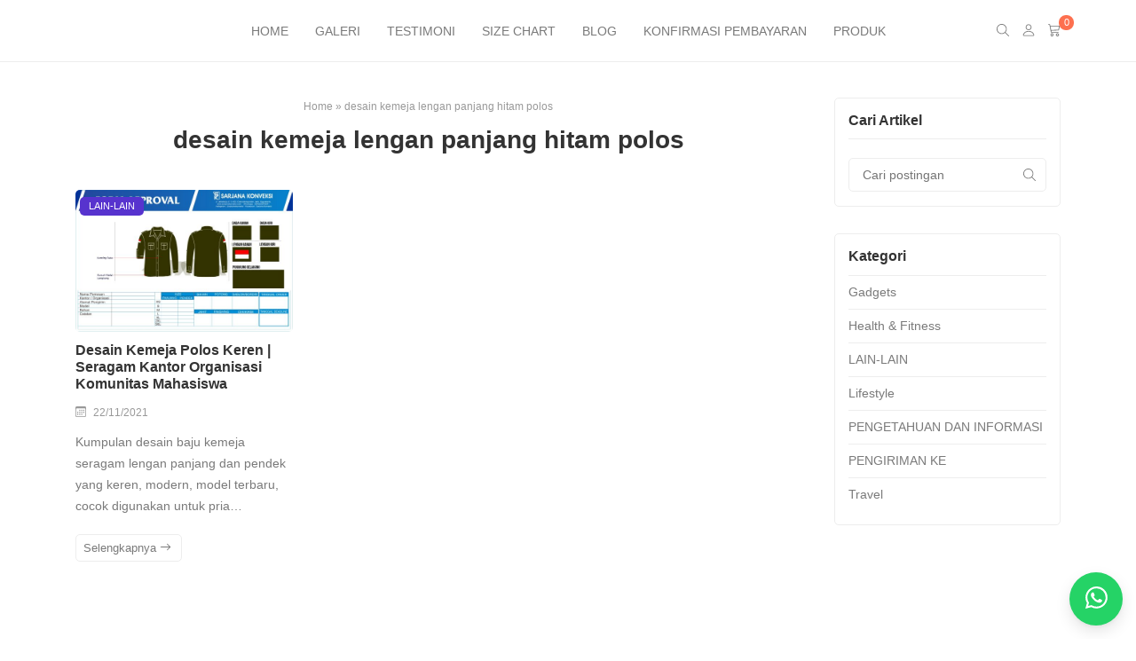

--- FILE ---
content_type: text/html; charset=UTF-8
request_url: https://www.sarjanakonveksi.com/tag/desain-kemeja-lengan-panjang-hitam-polos/
body_size: 19390
content:
<!DOCTYPE html>
<html class="no-js" lang="id">
<head>
<meta charset="UTF-8">
<link rel="preload" href="https://www.sarjanakonveksi.com/wp-content/cache/fvm/min/1769840676-cssddb0193edb66821df80b69ea515ce45ffbed242b5474d865259a036c328f2.css" as="style" media="all" /> 
<link rel="preload" href="https://www.sarjanakonveksi.com/wp-content/cache/fvm/min/1769840676-css0c036fbdf4586982bbd1186d3e624d010fdb9ed30e19a4cd0b6d0b2cab553.css" as="style" media="only screen and (max-width: 768px)" /> 
<link rel="preload" href="https://www.sarjanakonveksi.com/wp-content/cache/fvm/min/1769840676-css7df36e8120635ba7a2fb2bac3c4b94e60445734d3cee43709d90417fbf224.css" as="style" media="all" /> 
<link rel="preload" href="https://www.sarjanakonveksi.com/wp-content/cache/fvm/min/1769840676-css32c614d2c6f0070ae8e13126df68725f243f11fb43aa64300e9f879f7b352.css" as="style" media="all" /> 
<link rel="preload" href="https://www.sarjanakonveksi.com/wp-content/cache/fvm/min/1769840676-css51aa796ca854e52e6847bd01b901e149f1bb9d93db3228b007053658770ad.css" as="style" media="all" /> 
<link rel="preload" href="https://www.sarjanakonveksi.com/wp-content/cache/fvm/min/1769840676-css808a424aec1db3a3393f884d8446a9f92dfd15366cfe6bb5c35fad9c918d2.css" as="style" media="all" /> 
<link rel="preload" href="https://www.sarjanakonveksi.com/wp-content/cache/fvm/min/1769840676-css96320a78990564521ea244d633178c3e4cc3aadf33a2221783b0dfc566287.css" as="style" media="all" /> 
<link rel="preload" href="https://www.sarjanakonveksi.com/wp-content/cache/fvm/min/1769840676-csseb274df56a649e8225ec6ca2a0274f418e03133248a75ef83163454fb3f4f.css" as="style" media="all" /> 
<link rel="preload" href="https://www.sarjanakonveksi.com/wp-content/cache/fvm/min/1769840676-cssbca8ce0fc819ed20b73dfc3c5b8e1718e0bff2ae1752fca70b6116eda402e.css" as="style" media="all" /> 
<link rel="preload" href="https://www.sarjanakonveksi.com/wp-content/cache/fvm/min/1769840676-css4b38332ce8dfc65849b1494c44fabe1a804ba0e86e06993a54e52f9d2f762.css" as="style" media="all" /> 
<link rel="preload" href="https://www.sarjanakonveksi.com/wp-content/cache/fvm/min/1769840676-css7ee623066091baf9610c011e6345ac864b35ea118b0eee33cd45fe72e8b2b.css" as="style" media="all" /> 
<link rel="preload" href="https://www.sarjanakonveksi.com/wp-content/cache/fvm/min/1769840676-cssc182d606fb730f1d18d4319fea22f3393dee6f04499555cc8dadeb53e2ede.css" as="style" media="all" /> 
<link rel="preload" href="https://www.sarjanakonveksi.com/wp-content/cache/fvm/min/1769840676-css1d10571f5d2f7dfe032f42b4ed7b20a1eb2df65f053c66b820f0607623725.css" as="style" media="all" /> 
<link rel="preload" href="https://www.sarjanakonveksi.com/wp-content/cache/fvm/min/1769840676-css300aa51ebb2179573d4724540a51adadb29924015fc825ca201cff1d256aa.css" as="style" media="all" />
<script data-cfasync="false">if(navigator.userAgent.match(/MSIE|Internet Explorer/i)||navigator.userAgent.match(/Trident\/7\..*?rv:11/i)){var href=document.location.href;if(!href.match(/[?&]iebrowser/)){if(href.indexOf("?")==-1){if(href.indexOf("#")==-1){document.location.href=href+"?iebrowser=1"}else{document.location.href=href.replace("#","?iebrowser=1#")}}else{if(href.indexOf("#")==-1){document.location.href=href+"&iebrowser=1"}else{document.location.href=href.replace("#","&iebrowser=1#")}}}}</script>
<script data-cfasync="false">class FVMLoader{constructor(e){this.triggerEvents=e,this.eventOptions={passive:!0},this.userEventListener=this.triggerListener.bind(this),this.delayedScripts={normal:[],async:[],defer:[]},this.allJQueries=[]}_addUserInteractionListener(e){this.triggerEvents.forEach(t=>window.addEventListener(t,e.userEventListener,e.eventOptions))}_removeUserInteractionListener(e){this.triggerEvents.forEach(t=>window.removeEventListener(t,e.userEventListener,e.eventOptions))}triggerListener(){this._removeUserInteractionListener(this),"loading"===document.readyState?document.addEventListener("DOMContentLoaded",this._loadEverythingNow.bind(this)):this._loadEverythingNow()}async _loadEverythingNow(){this._runAllDelayedCSS(),this._delayEventListeners(),this._delayJQueryReady(this),this._handleDocumentWrite(),this._registerAllDelayedScripts(),await this._loadScriptsFromList(this.delayedScripts.normal),await this._loadScriptsFromList(this.delayedScripts.defer),await this._loadScriptsFromList(this.delayedScripts.async),await this._triggerDOMContentLoaded(),await this._triggerWindowLoad(),window.dispatchEvent(new Event("wpr-allScriptsLoaded"))}_registerAllDelayedScripts(){document.querySelectorAll("script[type=fvmdelay]").forEach(e=>{e.hasAttribute("src")?e.hasAttribute("async")&&!1!==e.async?this.delayedScripts.async.push(e):e.hasAttribute("defer")&&!1!==e.defer||"module"===e.getAttribute("data-type")?this.delayedScripts.defer.push(e):this.delayedScripts.normal.push(e):this.delayedScripts.normal.push(e)})}_runAllDelayedCSS(){document.querySelectorAll("link[rel=fvmdelay]").forEach(e=>{e.setAttribute("rel","stylesheet")})}async _transformScript(e){return await this._requestAnimFrame(),new Promise(t=>{const n=document.createElement("script");let r;[...e.attributes].forEach(e=>{let t=e.nodeName;"type"!==t&&("data-type"===t&&(t="type",r=e.nodeValue),n.setAttribute(t,e.nodeValue))}),e.hasAttribute("src")?(n.addEventListener("load",t),n.addEventListener("error",t)):(n.text=e.text,t()),e.parentNode.replaceChild(n,e)})}async _loadScriptsFromList(e){const t=e.shift();return t?(await this._transformScript(t),this._loadScriptsFromList(e)):Promise.resolve()}_delayEventListeners(){let e={};function t(t,n){!function(t){function n(n){return e[t].eventsToRewrite.indexOf(n)>=0?"wpr-"+n:n}e[t]||(e[t]={originalFunctions:{add:t.addEventListener,remove:t.removeEventListener},eventsToRewrite:[]},t.addEventListener=function(){arguments[0]=n(arguments[0]),e[t].originalFunctions.add.apply(t,arguments)},t.removeEventListener=function(){arguments[0]=n(arguments[0]),e[t].originalFunctions.remove.apply(t,arguments)})}(t),e[t].eventsToRewrite.push(n)}function n(e,t){let n=e[t];Object.defineProperty(e,t,{get:()=>n||function(){},set(r){e["wpr"+t]=n=r}})}t(document,"DOMContentLoaded"),t(window,"DOMContentLoaded"),t(window,"load"),t(window,"pageshow"),t(document,"readystatechange"),n(document,"onreadystatechange"),n(window,"onload"),n(window,"onpageshow")}_delayJQueryReady(e){let t=window.jQuery;Object.defineProperty(window,"jQuery",{get:()=>t,set(n){if(n&&n.fn&&!e.allJQueries.includes(n)){n.fn.ready=n.fn.init.prototype.ready=function(t){e.domReadyFired?t.bind(document)(n):document.addEventListener("DOMContentLoaded2",()=>t.bind(document)(n))};const t=n.fn.on;n.fn.on=n.fn.init.prototype.on=function(){if(this[0]===window){function e(e){return e.split(" ").map(e=>"load"===e||0===e.indexOf("load.")?"wpr-jquery-load":e).join(" ")}"string"==typeof arguments[0]||arguments[0]instanceof String?arguments[0]=e(arguments[0]):"object"==typeof arguments[0]&&Object.keys(arguments[0]).forEach(t=>{delete Object.assign(arguments[0],{[e(t)]:arguments[0][t]})[t]})}return t.apply(this,arguments),this},e.allJQueries.push(n)}t=n}})}async _triggerDOMContentLoaded(){this.domReadyFired=!0,await this._requestAnimFrame(),document.dispatchEvent(new Event("DOMContentLoaded2")),await this._requestAnimFrame(),window.dispatchEvent(new Event("DOMContentLoaded2")),await this._requestAnimFrame(),document.dispatchEvent(new Event("wpr-readystatechange")),await this._requestAnimFrame(),document.wpronreadystatechange&&document.wpronreadystatechange()}async _triggerWindowLoad(){await this._requestAnimFrame(),window.dispatchEvent(new Event("wpr-load")),await this._requestAnimFrame(),window.wpronload&&window.wpronload(),await this._requestAnimFrame(),this.allJQueries.forEach(e=>e(window).trigger("wpr-jquery-load")),window.dispatchEvent(new Event("wpr-pageshow")),await this._requestAnimFrame(),window.wpronpageshow&&window.wpronpageshow()}_handleDocumentWrite(){const e=new Map;document.write=document.writeln=function(t){const n=document.currentScript,r=document.createRange(),i=n.parentElement;let a=e.get(n);void 0===a&&(a=n.nextSibling,e.set(n,a));const s=document.createDocumentFragment();r.setStart(s,0),s.appendChild(r.createContextualFragment(t)),i.insertBefore(s,a)}}async _requestAnimFrame(){return new Promise(e=>requestAnimationFrame(e))}static run(){const e=new FVMLoader(["keydown","mousemove","touchmove","touchstart","touchend","wheel"]);e._addUserInteractionListener(e)}}FVMLoader.run();</script>
<meta name="viewport" content="width=device-width, initial-scale=1">
<meta name='robots' content='index, follow, max-image-preview:large, max-snippet:-1, max-video-preview:-1' /><title>desain kemeja lengan panjang hitam polos Archives - SARJANA KONVEKSI</title>
<link rel="canonical" href="https://www.sarjanakonveksi.com/tag/desain-kemeja-lengan-panjang-hitam-polos/" />
<meta property="og:locale" content="id_ID" />
<meta property="og:type" content="article" />
<meta property="og:title" content="desain kemeja lengan panjang hitam polos Archives" />
<meta property="og:url" content="https://www.sarjanakonveksi.com/tag/desain-kemeja-lengan-panjang-hitam-polos/" />
<meta property="og:site_name" content="SARJANA KONVEKSI" />
<meta name="twitter:card" content="summary_large_image" />
<script type="application/ld+json" class="yoast-schema-graph">{"@context":"https://schema.org","@graph":[{"@type":"CollectionPage","@id":"https://www.sarjanakonveksi.com/tag/desain-kemeja-lengan-panjang-hitam-polos/","url":"https://www.sarjanakonveksi.com/tag/desain-kemeja-lengan-panjang-hitam-polos/","name":"desain kemeja lengan panjang hitam polos Archives - SARJANA KONVEKSI","isPartOf":{"@id":"https://www.sarjanakonveksi.com/#website"},"primaryImageOfPage":{"@id":"https://www.sarjanakonveksi.com/tag/desain-kemeja-lengan-panjang-hitam-polos/#primaryimage"},"image":{"@id":"https://www.sarjanakonveksi.com/tag/desain-kemeja-lengan-panjang-hitam-polos/#primaryimage"},"thumbnailUrl":"https://www.sarjanakonveksi.com/wp-content/uploads/2021/11/desain-kemeja-polosan.jpg","breadcrumb":{"@id":"https://www.sarjanakonveksi.com/tag/desain-kemeja-lengan-panjang-hitam-polos/#breadcrumb"},"inLanguage":"id"},{"@type":"ImageObject","inLanguage":"id","@id":"https://www.sarjanakonveksi.com/tag/desain-kemeja-lengan-panjang-hitam-polos/#primaryimage","url":"https://www.sarjanakonveksi.com/wp-content/uploads/2021/11/desain-kemeja-polosan.jpg","contentUrl":"https://www.sarjanakonveksi.com/wp-content/uploads/2021/11/desain-kemeja-polosan.jpg","width":1396,"height":910,"caption":"desain kemeja polosan"},{"@type":"BreadcrumbList","@id":"https://www.sarjanakonveksi.com/tag/desain-kemeja-lengan-panjang-hitam-polos/#breadcrumb","itemListElement":[{"@type":"ListItem","position":1,"name":"Home","item":"https://www.sarjanakonveksi.com/"},{"@type":"ListItem","position":2,"name":"desain kemeja lengan panjang hitam polos"}]},{"@type":"WebSite","@id":"https://www.sarjanakonveksi.com/#website","url":"https://www.sarjanakonveksi.com/","name":"KONVEKSI SERAGAM | SARJANA KONVEKSI","description":"Solusi Seragam Berkualitas","publisher":{"@id":"https://www.sarjanakonveksi.com/#/schema/person/13e11605cdf4768c289138d1b4157ae5"},"potentialAction":[{"@type":"SearchAction","target":{"@type":"EntryPoint","urlTemplate":"https://www.sarjanakonveksi.com/?s={search_term_string}"},"query-input":{"@type":"PropertyValueSpecification","valueRequired":true,"valueName":"search_term_string"}}],"inLanguage":"id"},{"@type":["Person","Organization"],"@id":"https://www.sarjanakonveksi.com/#/schema/person/13e11605cdf4768c289138d1b4157ae5","name":"admin","image":{"@type":"ImageObject","inLanguage":"id","@id":"https://www.sarjanakonveksi.com/#/schema/person/image/","url":"https://www.sarjanakonveksi.com/wp-content/uploads/2021/09/2-scaled.jpg","contentUrl":"https://www.sarjanakonveksi.com/wp-content/uploads/2021/09/2-scaled.jpg","width":2560,"height":2560,"caption":"admin"},"logo":{"@id":"https://www.sarjanakonveksi.com/#/schema/person/image/"},"sameAs":["https://www.sarjanakonveksi.com"]}]}</script>
<link rel="alternate" type="application/rss+xml" title="SARJANA KONVEKSI &raquo; Feed" href="https://www.sarjanakonveksi.com/feed/" />
<link rel="alternate" type="application/rss+xml" title="SARJANA KONVEKSI &raquo; Umpan Komentar" href="https://www.sarjanakonveksi.com/comments/feed/" />
<link rel="alternate" type="application/rss+xml" title="SARJANA KONVEKSI &raquo; desain kemeja lengan panjang hitam polos Umpan Tag" href="https://www.sarjanakonveksi.com/tag/desain-kemeja-lengan-panjang-hitam-polos/feed/" />
<meta name="p:domain_verify" content="ec87363bc3b521e87531110332e02172"/>
<link rel="profile" href="https://gmpg.org/xfn/11"> 
<style id='wp-img-auto-sizes-contain-inline-css' media="all">img:is([sizes=auto i],[sizes^="auto," i]){contain-intrinsic-size:3000px 1500px}</style>
<style id='classic-theme-styles-inline-css' media="all">/*! This file is auto-generated */ .wp-block-button__link{color:#fff;background-color:#32373c;border-radius:9999px;box-shadow:none;text-decoration:none;padding:calc(.667em + 2px) calc(1.333em + 2px);font-size:1.125em}.wp-block-file__button{background:#32373c;color:#fff;text-decoration:none}</style>
<link rel='stylesheet' id='contact-form-7-css' href='https://www.sarjanakonveksi.com/wp-content/cache/fvm/min/1769840676-cssddb0193edb66821df80b69ea515ce45ffbed242b5474d865259a036c328f2.css' media='all' />
<style id='hide_field_class_style-inline-css' media="all">.cfef-hidden,.cfef-hidden-step-field{display:none!important}.cfef-hidden{display:none!important}</style>
<link rel='stylesheet' id='woocommerce-smallscreen-css' href='https://www.sarjanakonveksi.com/wp-content/cache/fvm/min/1769840676-css0c036fbdf4586982bbd1186d3e624d010fdb9ed30e19a4cd0b6d0b2cab553.css' media='only screen and (max-width: 768px)' />
<style id='woocommerce-inline-inline-css' media="all">.woocommerce form .form-row .required{visibility:visible}</style>
<link rel='stylesheet' id='webforia-whatsapp-chat-theme-support-css' href='https://www.sarjanakonveksi.com/wp-content/cache/fvm/min/1769840676-css7df36e8120635ba7a2fb2bac3c4b94e60445734d3cee43709d90417fbf224.css' media='all' />
<link rel='stylesheet' id='webforia-whatsapp-chat-css' href='https://www.sarjanakonveksi.com/wp-content/cache/fvm/min/1769840676-css32c614d2c6f0070ae8e13126df68725f243f11fb43aa64300e9f879f7b352.css' media='all' />
<link rel='stylesheet' id='shop-booster-css' href='https://www.sarjanakonveksi.com/wp-content/cache/fvm/min/1769840676-css51aa796ca854e52e6847bd01b901e149f1bb9d93db3228b007053658770ad.css' media='all' />
<link rel='stylesheet' id='dflip-style-css' href='https://www.sarjanakonveksi.com/wp-content/cache/fvm/min/1769840676-css808a424aec1db3a3393f884d8446a9f92dfd15366cfe6bb5c35fad9c918d2.css' media='all' />
<style id='wwc-style-inline-css' media="all">.woocommerce .button.rt-btn--whatsapp{background-color:#25d366;color:#fff;border-color:#25d366}.woocommerce .button.rt-btn--whatsapp:hover{background-color:#4be083;color:#fff;border-color:#4be083}</style>
<link rel='stylesheet' id='retheme-woo-css' href='https://www.sarjanakonveksi.com/wp-content/cache/fvm/min/1769840676-css96320a78990564521ea244d633178c3e4cc3aadf33a2221783b0dfc566287.css' media='all' />
<link rel='stylesheet' id='ekit-widget-styles-css' href='https://www.sarjanakonveksi.com/wp-content/cache/fvm/min/1769840676-csseb274df56a649e8225ec6ca2a0274f418e03133248a75ef83163454fb3f4f.css' media='all' />
<link rel='stylesheet' id='ekit-responsive-css' href='https://www.sarjanakonveksi.com/wp-content/cache/fvm/min/1769840676-cssbca8ce0fc819ed20b73dfc3c5b8e1718e0bff2ae1752fca70b6116eda402e.css' media='all' />
<link rel='stylesheet' id='swiper-css' href='https://www.sarjanakonveksi.com/wp-content/cache/fvm/min/1769840676-css4b38332ce8dfc65849b1494c44fabe1a804ba0e86e06993a54e52f9d2f762.css' media='all' />
<link rel='stylesheet' id='animate-css' href='https://www.sarjanakonveksi.com/wp-content/cache/fvm/min/1769840676-css7ee623066091baf9610c011e6345ac864b35ea118b0eee33cd45fe72e8b2b.css' media='all' />
<link rel='stylesheet' id='retheme-global-style-css' href='https://www.sarjanakonveksi.com/wp-content/cache/fvm/min/1769840676-cssc182d606fb730f1d18d4319fea22f3393dee6f04499555cc8dadeb53e2ede.css' media='all' />
<link rel='stylesheet' id='retheme-css' href='https://www.sarjanakonveksi.com/wp-content/cache/fvm/min/1769840676-css1d10571f5d2f7dfe032f42b4ed7b20a1eb2df65f053c66b820f0607623725.css' media='all' /> 
<script id="wp-hooks-js" data-type="lazy" data-src="https://www.sarjanakonveksi.com/wp-includes/js/dist/hooks.min.js?ver=dd5603f07f9220ed27f1"></script>
<script id="wp-i18n-js" data-type="lazy" data-src="https://www.sarjanakonveksi.com/wp-includes/js/dist/i18n.min.js?ver=c26c3dc7bed366793375"></script>
<script id="wp-i18n-js-after">wp.i18n.setLocaleData( { 'text direction\u0004ltr': [ 'ltr' ] } );
//# sourceURL=wp-i18n-js-after</script>
<script src="https://www.sarjanakonveksi.com/wp-includes/js/jquery/jquery.min.js?ver=3.7.1" id="jquery-core-js"></script>
<script id="wc-add-to-cart-js-extra">var wc_add_to_cart_params = {"ajax_url":"/wp-admin/admin-ajax.php","wc_ajax_url":"/?wc-ajax=%%endpoint%%","i18n_view_cart":"Lihat keranjang","cart_url":"https://www.sarjanakonveksi.com/keranjang-belanja/","is_cart":"","cart_redirect_after_add":"yes"};
//# sourceURL=wc-add-to-cart-js-extra</script>
<script id="woocommerce-js-extra">var woocommerce_params = {"ajax_url":"/wp-admin/admin-ajax.php","wc_ajax_url":"/?wc-ajax=%%endpoint%%","i18n_password_show":"Tampilkan kata sandi","i18n_password_hide":"Sembunyikan kata sandi"};
//# sourceURL=woocommerce-js-extra</script>
<script id="zxcvbn-async-js-extra">var _zxcvbnSettings = {"src":"https://www.sarjanakonveksi.com/wp-includes/js/zxcvbn.min.js"};
//# sourceURL=zxcvbn-async-js-extra</script>
<script id="password-strength-meter-js-extra">var pwsL10n = {"unknown":"Kekuatan sandi tak diketahui","short":"Sangat lemah","bad":"Lemah","good":"Sedang","strong":"Kuat","mismatch":"Tidak sama"};
//# sourceURL=password-strength-meter-js-extra</script>
<script id="password-strength-meter-js-translations">( function( domain, translations ) {
var localeData = translations.locale_data[ domain ] || translations.locale_data.messages;
localeData[""].domain = domain;
wp.i18n.setLocaleData( localeData, domain );
} )( "default", {"translation-revision-date":"2025-12-16 08:35:02+0000","generator":"GlotPress\/4.0.3","domain":"messages","locale_data":{"messages":{"":{"domain":"messages","plural-forms":"nplurals=2; plural=n > 1;","lang":"id"},"%1$s is deprecated since version %2$s! Use %3$s instead. Please consider writing more inclusive code.":["%1$s telah kedaluarsa sejak versi %2$s! Gunakan %3$s sebagai gantinya. Silakan pertimbangkan untuk menulis kode yang lebih inklusif."]}},"comment":{"reference":"wp-admin\/js\/password-strength-meter.js"}} );
//# sourceURL=password-strength-meter-js-translations</script>
<script id="wc-password-strength-meter-js-extra">var wc_password_strength_meter_params = {"min_password_strength":"3","stop_checkout":"","i18n_password_error":"Silakan masukkan kata sandi yang lebih kuat.","i18n_password_hint":"Petunjuk: sandi Anda setidaknya harus memiliki 12 karakter. Agar lebih kuat, pergunakan huruf kapital dan huruf kecil, angka, juga simbol seperti ! \" ? $ % ^ & )."};
//# sourceURL=wc-password-strength-meter-js-extra</script>
<script id="wc-cart-fragments-js-extra">var wc_cart_fragments_params = {"ajax_url":"/wp-admin/admin-ajax.php","wc_ajax_url":"/?wc-ajax=%%endpoint%%","cart_hash_key":"wc_cart_hash_1353717f34cfa8972ecc4e4a8c89177d","fragment_name":"wc_fragments_1353717f34cfa8972ecc4e4a8c89177d","request_timeout":"5000"};
//# sourceURL=wc-cart-fragments-js-extra</script>
<script data-type="lazy" data-src="[data-uri]"></script>
<noscript><img height="1" width="1" style="display:none"
src="https://www.facebook.com/tr?id=1707459889463737&ev=PageView&noscript=1"
/></noscript>
<noscript><style>.woocommerce-product-gallery{ opacity: 1 !important; }</style></noscript>
<style media="all">.e-con.e-parent:nth-of-type(n+4):not(.e-lazyloaded):not(.e-no-lazyload),.e-con.e-parent:nth-of-type(n+4):not(.e-lazyloaded):not(.e-no-lazyload) *{background-image:none!important}@media screen and (max-height:1024px){.e-con.e-parent:nth-of-type(n+3):not(.e-lazyloaded):not(.e-no-lazyload),.e-con.e-parent:nth-of-type(n+3):not(.e-lazyloaded):not(.e-no-lazyload) *{background-image:none!important}}@media screen and (max-height:640px){.e-con.e-parent:nth-of-type(n+2):not(.e-lazyloaded):not(.e-no-lazyload),.e-con.e-parent:nth-of-type(n+2):not(.e-lazyloaded):not(.e-no-lazyload) *{background-image:none!important}}</style>
<link rel="icon" href="https://www.sarjanakonveksi.com/wp-content/uploads/2021/09/cropped-2-scaled-2-192x192.jpg" sizes="192x192" />
<style id="wp-custom-css" media="all">#billing_state_field,#shipping_state_field{order:1}#billing_city_field,#shipping_city_field{order:2}#billing_district_field,#shipping_district_field{order:3}#billing_address_1_field,#shipping_address_1_field{order:4}</style>
<style id="kirki-inline-styles" media="all">h1,h2,h3,h4,h5,h6{line-height:1.2;text-transform:none}.rt-entry-content{font-size:14px;line-height:1.5}.retheme-root{--theme-color-brand:#5733ce;--theme-color-brand-secondary:#5136d8;--theme-font-color-primary:#333333;--theme-font-color-secondary:#7a7a7a;--theme-font-color-tertiary:#999999;--theme-color-link:#189dee;--theme-color-link-active:#189dee;--theme-background-primary:#fff;--theme-background-secondary:#f9f9f9;--theme-color-border:#ededed;--theme-color-highlight:#fd704f;--theme-btn-primary-color:#ffffff;--theme-btn-primary-color-active:#ffffff;--theme-btn-primary-background:#141414;--theme-btn-primary-background-active:#353535;--theme-btn-action-color:#ffffff;--theme-btn-action-color-active:#ffffff;--theme-btn-action-background:#069e08;--theme-btn-action-background-active:#069e08;--theme-badges-color:#ffffff;--theme-badges-background:#5733ce;--theme-welcome-area-image-width:50%}.rt-pagination{justify-content:center}.rt-header__topbar{--theme-header-height:37px;--theme-menubar-height:37px;--theme-font-color-secondary:#7a7a7a;--theme-color-link:#7a7a7a;--theme-color-link-active:#189dee;--theme-background-secondary:#f9f9f9;--theme-color-border:#ededed}.rt-header__middle{--theme-header-height:120px;--theme-menubar-height:120px;--theme-font-color-secondary:#7a7a7a;--theme-color-link:#7a7a7a;--theme-color-link-active:#189dee;--theme-background-primary:#fff;--theme-color-border:#ededed}.rt-header__main,.rt-header__sticky{--theme-header-height:70px;--theme-menubar-height:70px;--theme-font-color-secondary:#7a7a7a;--theme-color-link:#7a7a7a;--theme-color-link-active:#189dee;--theme-background-primary:#fff;--theme-color-border:#ededed}.rt-header.is-overlay:not(.is-sticky) .rt-search{height:70px}.rt-header__sticky{--theme-header-height:70px;--theme-menubar-height:70px;--theme-font-color-secondary:#7a7a7a;--theme-color-link:#7a7a7a;--theme-color-link-active:#189dee;--theme-background-primary:#fff;--theme-color-border:#ededed}.rt-header-mobile__main{--theme-font-color-primary:#7a7a7a;--theme-font-color-secondary:#7a7a7a;--theme-color-link:#7a7a7a;--theme-color-link-active:#189dee;--theme-background-primary:#fff;--theme-color-border:#ededed}.rt-header .menu-primary a:not(.rt-menu__submenu a){font-family:ABeeZee!important;font-weight:400;text-transform:uppercase!important}.menu-primary{--theme-color-brand:#0c7db9;--theme-menubar-spacing:15px}.menu-primary .rt-menu__submenu{--theme-background-primary:#1c1c1f}.rt-header .menu-secondary a:not(.rt-menu__submenu a){font-family:inherit!important;text-transform:none!important}.menu-secondary{--theme-color-brand:#5733ce;--theme-menubar-spacing:15px}.rt-header .menu-tertiary a:not(.rt-menu__submenu a){font-family:inherit!important;text-transform:none!important}.menu-tertiary{--theme-color-brand:#5733ce;--theme-menubar-spacing:15px}.menu-tertiary .rt-menu__submenu{--theme-background-primary:rgba(255,255,255,0.65)}.rt-menu-off-canvas{--theme-font-color-primary:#7a7a7a;--theme-font-color-secondary:#7a7a7a;--theme-link-active:#189dee;--theme-background-primary:#fff;--theme-color-border:#ededed}.rt-header .rt-header-search-form{--theme-background-primary:#fff;--theme-font-color-secondary:#7a7a7a;--theme-color-border:#ededed;--header-search-form-width:100%;--theme-border-radius:7px}.rt-header-mobile__main .rt-header-search-form,.rt-main-canvas-menu .rt-header-search-form{--theme-font-color-secondary:#7a7a7a;--theme-background-primary:#fff;--theme-color-border:#ededed;--theme-border-radius:7px}.rt-btn.rt-btn--1{color:#ffffff!important;background-color:#5733ce;margin-left:0;margin-right:5px}.rt-btn.rt-btn--1:hover{color:#ffffff!important;background-color:#5136d8}.rt-btn.rt-btn--2{color:#ffffff!important;background-color:#5733ce;margin-left:0;margin-right:5px}.rt-btn.rt-btn--2:hover{color:#ffffff!important;background-color:#5136d8}.rt-btn.rt-btn--3{color:#ffffff!important;background-color:#5733ce;margin-left:0;margin-right:5px}.rt-btn.rt-btn--3:hover{color:#ffffff!important;background-color:#5136d8}.rt-single__title,.rt-single__meta{text-align:center}.single-post .rt-breadcrumbs,.single-post .rt-share{display:flex;justify-content:center}.rt-widget--footer .rt-widget__title{text-transform:none!important}.page-footer__widget{--theme-font-color-primary:#eaedf0;--theme-background-primary:#1c1c1f;--theme-color-border:#1c1c1f;--theme-font-color-secondary:rgba(255,255,255,0.65);--theme-color-link:rgba(255,255,255,0.65);--theme-color-link-active:#ffffff}.page-footer__bottom .page-container{justify-content:left}.page-footer__bottom{--theme-font-color-secondary:rgba(255,255,255,0.65);--theme-color-link:rgba(255,255,255,0.65);--theme-color-link-active:rgba(255,255,255,0.65);--theme-background-primary:#1c1c1f;--theme-color-border:rgba(255,255,255,0.06)}.rt-header__main .rt-logo,.rt-header__middle .rt-logo{width:179px}.rt-header__sticky .rt-logo{width:265px}.rt-header-mobile__main .rt-logo{width:46px}.ptf-header .rt-logo{width:180px}.is-overlay .rt-header__main .rt-logo{width:180px}.is-overlay .rt-header-mobile__main .rt-logo{width:180px}.page-header{text-align:center}.page-header .rt-breadcrumbs{display:flex;justify-content:center}.rt-search{--theme-font-color-secondary:rgba(255,255,255,.65);--theme-background-primary:#1c1c1f}#homepage-slider{padding-top:30px;padding-bottom:30px}#homepage-product-1{padding-top:0;padding-bottom:30px}#homepage-product-2{padding-top:0;padding-bottom:30px}#homepage-product-3{padding-top:0;padding-bottom:30px}#homepage-blog-1{padding-top:0;padding-bottom:30px}.rt-welcome-area__background{background:#f9f9f9;background-color:#f9f9f9;background-repeat:no-repeat;background-position:center center;background-attachment:scroll;-webkit-background-size:cover;-moz-background-size:cover;-ms-background-size:cover;-o-background-size:cover;background-size:cover}.rt-welcome-area{--theme-font-color-tertiary:#999999}.rt-welcome-area__title{--theme-font-color-primary:#333333;font-family:Inter;font-size:30px;font-weight:600;line-height:1.2}.rt-welcome-area__content{--theme-font-color-secondary:#7a7a7a;font-size:17px;line-height:1.75}#homepage-welcome-area{padding-top:90px;padding-bottom:90px}#homepage-product-category{padding-top:0;padding-bottom:30px}#homepage-product-brand{padding-top:0;padding-bottom:30px}#homepage-banner{padding-top:0;padding-bottom:30px}#homepage-image{padding-left:0;padding-top:0;padding-right:0;padding-bottom:0}#homepage-image-content{text-align:left;padding-top:0;padding-bottom:30px}#homepage-text-content{padding-top:0;padding-bottom:30px}#homepage-infobox{padding-top:0;padding-bottom:30px}.rt-product__body{text-align:center;justify-content:center}.woocommerce-store-notice,p.demo_store,.woocommerce-store-notice a,p.demo_store a{color:#fff}.woocommerce-store-notice,p.demo_store{background:#5733ce}@media (max-width:768px){.rt-btn.rt-btn--1{margin-left:0;margin-right:5px}.rt-btn.rt-btn--2{margin-left:0;margin-right:5px}.rt-btn.rt-btn--3{margin-left:0;margin-right:5px}.rt-widget--footer .rt-widget__title{text-transform:none!important}#homepage-slider{padding-top:30px;padding-bottom:30px}#homepage-product-1{padding-top:0;padding-bottom:30px}#homepage-product-2{padding-top:0;padding-bottom:30px}#homepage-product-3{padding-top:0;padding-bottom:30px}#homepage-blog-1{padding-top:0;padding-bottom:30px}.rt-welcome-area__title{font-family:Inter;font-size:30px;font-weight:600;line-height:1.2}.rt-welcome-area__content{font-size:17px;line-height:1.75}#homepage-welcome-area{padding-top:90px;padding-bottom:90px}#homepage-product-category{padding-top:0;padding-bottom:30px}#homepage-product-brand{padding-top:0;padding-bottom:30px}#homepage-banner{padding-top:0;padding-bottom:30px}#homepage-image{padding-left:0;padding-top:0;padding-right:0;padding-bottom:0}#homepage-image-content{padding-top:0;padding-bottom:30px}#homepage-text-content{padding-top:0;padding-bottom:30px}#homepage-infobox{padding-top:0;padding-bottom:30px}}@media (max-width:576px){.rt-btn.rt-btn--1{margin-left:0;margin-right:5px}.rt-btn.rt-btn--2{margin-left:0;margin-right:5px}.rt-btn.rt-btn--3{margin-left:0;margin-right:5px}.rt-widget--footer .rt-widget__title{text-transform:none!important}#homepage-slider{padding-top:30px;padding-bottom:30px}#homepage-product-1{padding-top:0;padding-bottom:30px}#homepage-product-2{padding-top:0;padding-bottom:30px}#homepage-product-3{padding-top:0;padding-bottom:30px}#homepage-blog-1{padding-top:0;padding-bottom:30px}.rt-welcome-area__title{font-family:Inter;font-size:30px;font-weight:600;line-height:1.2}.rt-welcome-area__content{font-size:17px;line-height:1.75}#homepage-welcome-area{padding-top:90px;padding-bottom:90px}#homepage-product-category{padding-top:0;padding-bottom:30px}#homepage-product-brand{padding-top:0;padding-bottom:30px}#homepage-banner{padding-top:0;padding-bottom:30px}#homepage-image{padding-left:0;padding-top:0;padding-right:0;padding-bottom:0}#homepage-image-content{padding-top:0;padding-bottom:30px}#homepage-text-content{padding-top:0;padding-bottom:30px}#homepage-infobox{padding-top:0;padding-bottom:30px}}@font-face{font-family:'ABeeZee';font-style:normal;font-weight:400;font-display:swap;src:url(https://www.sarjanakonveksi.com/wp-content/fonts/abeezee/font) format('woff');unicode-range:U+0100-02BA,U+02BD-02C5,U+02C7-02CC,U+02CE-02D7,U+02DD-02FF,U+0304,U+0308,U+0329,U+1D00-1DBF,U+1E00-1E9F,U+1EF2-1EFF,U+2020,U+20A0-20AB,U+20AD-20C0,U+2113,U+2C60-2C7F,U+A720-A7FF}@font-face{font-family:'ABeeZee';font-style:normal;font-weight:400;font-display:swap;src:url(https://www.sarjanakonveksi.com/wp-content/fonts/abeezee/font) format('woff');unicode-range:U+0000-00FF,U+0131,U+0152-0153,U+02BB-02BC,U+02C6,U+02DA,U+02DC,U+0304,U+0308,U+0329,U+2000-206F,U+20AC,U+2122,U+2191,U+2193,U+2212,U+2215,U+FEFF,U+FFFD}@font-face{font-family:'Inter';font-style:normal;font-weight:600;font-display:swap;src:url(https://www.sarjanakonveksi.com/wp-content/fonts/inter/font) format('woff');unicode-range:U+0460-052F,U+1C80-1C8A,U+20B4,U+2DE0-2DFF,U+A640-A69F,U+FE2E-FE2F}@font-face{font-family:'Inter';font-style:normal;font-weight:600;font-display:swap;src:url(https://www.sarjanakonveksi.com/wp-content/fonts/inter/font) format('woff');unicode-range:U+0301,U+0400-045F,U+0490-0491,U+04B0-04B1,U+2116}@font-face{font-family:'Inter';font-style:normal;font-weight:600;font-display:swap;src:url(https://www.sarjanakonveksi.com/wp-content/fonts/inter/font) format('woff');unicode-range:U+1F00-1FFF}@font-face{font-family:'Inter';font-style:normal;font-weight:600;font-display:swap;src:url(https://www.sarjanakonveksi.com/wp-content/fonts/inter/font) format('woff');unicode-range:U+0370-0377,U+037A-037F,U+0384-038A,U+038C,U+038E-03A1,U+03A3-03FF}@font-face{font-family:'Inter';font-style:normal;font-weight:600;font-display:swap;src:url(https://www.sarjanakonveksi.com/wp-content/fonts/inter/font) format('woff');unicode-range:U+0102-0103,U+0110-0111,U+0128-0129,U+0168-0169,U+01A0-01A1,U+01AF-01B0,U+0300-0301,U+0303-0304,U+0308-0309,U+0323,U+0329,U+1EA0-1EF9,U+20AB}@font-face{font-family:'Inter';font-style:normal;font-weight:600;font-display:swap;src:url(https://www.sarjanakonveksi.com/wp-content/fonts/inter/font) format('woff');unicode-range:U+0100-02BA,U+02BD-02C5,U+02C7-02CC,U+02CE-02D7,U+02DD-02FF,U+0304,U+0308,U+0329,U+1D00-1DBF,U+1E00-1E9F,U+1EF2-1EFF,U+2020,U+20A0-20AB,U+20AD-20C0,U+2113,U+2C60-2C7F,U+A720-A7FF}@font-face{font-family:'Inter';font-style:normal;font-weight:600;font-display:swap;src:url(https://www.sarjanakonveksi.com/wp-content/fonts/inter/font) format('woff');unicode-range:U+0000-00FF,U+0131,U+0152-0153,U+02BB-02BC,U+02C6,U+02DA,U+02DC,U+0304,U+0308,U+0329,U+2000-206F,U+20AC,U+2122,U+2191,U+2193,U+2212,U+2215,U+FEFF,U+FFFD}@font-face{font-family:'ABeeZee';font-style:normal;font-weight:400;font-display:swap;src:url(https://www.sarjanakonveksi.com/wp-content/fonts/abeezee/font) format('woff');unicode-range:U+0100-02BA,U+02BD-02C5,U+02C7-02CC,U+02CE-02D7,U+02DD-02FF,U+0304,U+0308,U+0329,U+1D00-1DBF,U+1E00-1E9F,U+1EF2-1EFF,U+2020,U+20A0-20AB,U+20AD-20C0,U+2113,U+2C60-2C7F,U+A720-A7FF}@font-face{font-family:'ABeeZee';font-style:normal;font-weight:400;font-display:swap;src:url(https://www.sarjanakonveksi.com/wp-content/fonts/abeezee/font) format('woff');unicode-range:U+0000-00FF,U+0131,U+0152-0153,U+02BB-02BC,U+02C6,U+02DA,U+02DC,U+0304,U+0308,U+0329,U+2000-206F,U+20AC,U+2122,U+2191,U+2193,U+2212,U+2215,U+FEFF,U+FFFD}@font-face{font-family:'Inter';font-style:normal;font-weight:600;font-display:swap;src:url(https://www.sarjanakonveksi.com/wp-content/fonts/inter/font) format('woff');unicode-range:U+0460-052F,U+1C80-1C8A,U+20B4,U+2DE0-2DFF,U+A640-A69F,U+FE2E-FE2F}@font-face{font-family:'Inter';font-style:normal;font-weight:600;font-display:swap;src:url(https://www.sarjanakonveksi.com/wp-content/fonts/inter/font) format('woff');unicode-range:U+0301,U+0400-045F,U+0490-0491,U+04B0-04B1,U+2116}@font-face{font-family:'Inter';font-style:normal;font-weight:600;font-display:swap;src:url(https://www.sarjanakonveksi.com/wp-content/fonts/inter/font) format('woff');unicode-range:U+1F00-1FFF}@font-face{font-family:'Inter';font-style:normal;font-weight:600;font-display:swap;src:url(https://www.sarjanakonveksi.com/wp-content/fonts/inter/font) format('woff');unicode-range:U+0370-0377,U+037A-037F,U+0384-038A,U+038C,U+038E-03A1,U+03A3-03FF}@font-face{font-family:'Inter';font-style:normal;font-weight:600;font-display:swap;src:url(https://www.sarjanakonveksi.com/wp-content/fonts/inter/font) format('woff');unicode-range:U+0102-0103,U+0110-0111,U+0128-0129,U+0168-0169,U+01A0-01A1,U+01AF-01B0,U+0300-0301,U+0303-0304,U+0308-0309,U+0323,U+0329,U+1EA0-1EF9,U+20AB}@font-face{font-family:'Inter';font-style:normal;font-weight:600;font-display:swap;src:url(https://www.sarjanakonveksi.com/wp-content/fonts/inter/font) format('woff');unicode-range:U+0100-02BA,U+02BD-02C5,U+02C7-02CC,U+02CE-02D7,U+02DD-02FF,U+0304,U+0308,U+0329,U+1D00-1DBF,U+1E00-1E9F,U+1EF2-1EFF,U+2020,U+20A0-20AB,U+20AD-20C0,U+2113,U+2C60-2C7F,U+A720-A7FF}@font-face{font-family:'Inter';font-style:normal;font-weight:600;font-display:swap;src:url(https://www.sarjanakonveksi.com/wp-content/fonts/inter/font) format('woff');unicode-range:U+0000-00FF,U+0131,U+0152-0153,U+02BB-02BC,U+02C6,U+02DA,U+02DC,U+0304,U+0308,U+0329,U+2000-206F,U+20AC,U+2122,U+2191,U+2193,U+2212,U+2215,U+FEFF,U+FFFD}</style>
</head>
<body class="archive tag tag-desain-kemeja-lengan-panjang-hitam-polos tag-472 wp-custom-logo wp-embed-responsive wp-theme-saudagarwp theme-saudagarwp template--sidebar-right woocommerce-no-js eio-default whatsapp-chat whatsapp-checkout webforia-whatsapp-chat retheme retheme-root pro is-desktop post-archive product-sticky-action webforia-checkout-field ongkoskirim-id webforia-shop-booster shop-booster elementor-default elementor-kit-12"><div id="page-main" class="page-main"><header class="rt-header js-header is-normal" data-sticky='1'><div id="header-main" class="rt-header__main"><div class="page-container"><div id="header_main_left" class="rt-header__column" data-alignment="left" data-display="grow"> <a class="rt-logo" href="https://www.sarjanakonveksi.com">
<noscript><img class="rt-logo__primary site-image-logo" src="https://www.sarjanakonveksi.com/wp-content/uploads/2025/09/LOGO-SARJANA-KONVEKSI.png" alt="SARJANA KONVEKSI"></noscript>
<img class="lazyload rt-logo__primary site-image-logo" src='data:image/svg+xml,%3Csvg%20xmlns=%22http://www.w3.org/2000/svg%22%20viewBox=%220%200%20210%20140%22%3E%3C/svg%3E' data-src="https://www.sarjanakonveksi.com/wp-content/uploads/2025/09/LOGO-SARJANA-KONVEKSI.png" alt="SARJANA KONVEKSI"></a></div><div id="header_main_center" class="rt-header__column" data-alignment="justify" data-display="normal"><nav class="rt-menu rt-menu--horizontal menu-primary js-menu" data-animatein='zoomIn' data-animateout='zoomOut' data-duration='300'><ul id="menu-menu-utama" class="rt-menu__main"><li id="menu-item-7222" class="menu-item menu-item-type-post_type menu-item-object-page menu-item-home menu-item-7222 rt-menu__item"><a href="https://www.sarjanakonveksi.com/">HOME</a></li><li id="menu-item-1907" class="menu-item menu-item-type-post_type menu-item-object-page menu-item-1907 rt-menu__item"><a href="https://www.sarjanakonveksi.com/galeri/">GALERI</a></li><li id="menu-item-1906" class="menu-item menu-item-type-post_type menu-item-object-page menu-item-1906 rt-menu__item"><a href="https://www.sarjanakonveksi.com/testimoni/">TESTIMONI</a></li><li id="menu-item-1880" class="menu-item menu-item-type-post_type menu-item-object-page menu-item-1880 rt-menu__item"><a href="https://www.sarjanakonveksi.com/size-chart/">SIZE CHART</a></li><li id="menu-item-1830" class="menu-item menu-item-type-post_type menu-item-object-page current_page_parent menu-item-1830 rt-menu__item"><a href="https://www.sarjanakonveksi.com/blog/">BLOG</a></li><li id="menu-item-7223" class="menu-item menu-item-type-post_type menu-item-object-page menu-item-7223 rt-menu__item"><a href="https://www.sarjanakonveksi.com/konfirmasi-pembayaran/">KONFIRMASI PEMBAYARAN</a></li><li id="menu-item-7248" class="menu-item menu-item-type-post_type menu-item-object-page menu-item-7248 rt-menu__item"><a href="https://www.sarjanakonveksi.com/produk/">PRODUK</a></li></ul></nav></div><div id="header_main_right" class="rt-header__column" data-alignment="right" data-display="grow"> <a class="rt-header__element rt-header-search js-animate" data-target="#main_search"> <i class="rt-icon mr-0"> <svg width="1em" height="1em" viewbox="0 0 16 16" version="1.1" xmlns="http://www.w3.org/2000/svg" xmlns:xlink="http://www.w3.org/1999/xlink" xml:space="preserve" xmlns:serif="http://www.serif.com/" > <path d="M10.719,11.426L15.126,15.833C15.32,16.027 15.635,16.027 15.829,15.833C15.831,15.831 15.833,15.83 15.834,15.828C16.029,15.634 16.029,15.319 15.834,15.125L11.426,10.716C12.397,9.58 12.984,8.105 12.984,6.494C12.984,2.904 10.069,-0.01 6.479,-0.01C2.89,-0.01 -0.025,2.904 -0.025,6.494C-0.025,10.084 2.89,12.999 6.479,12.999C8.099,12.999 9.58,12.406 10.719,11.426ZM6.479,0.99C9.517,0.99 11.984,3.456 11.984,6.494C11.984,9.532 9.517,11.999 6.479,11.999C3.441,11.999 0.975,9.532 0.975,6.494C0.975,3.456 3.441,0.99 6.479,0.99Z" /> </svg> </i> </a> <a class="rt-header__element rt-header-user js-modal" href="#" data-target="#modal_login"> <i class="rt-icon mr-0"> <svg width="1em" height="1em" viewbox="0 0 16 16" version="1.1" xmlns="http://www.w3.org/2000/svg" xmlns:xlink="http://www.w3.org/1999/xlink" xml:space="preserve" xmlns:serif="http://www.serif.com/" > <g transform="matrix(1.02129,0,0,1.18173,-0.168648,-0.696392)"> <path d="M2.362,13.719C4.968,13.719 11.039,13.719 13.645,13.686C14.101,13.686 14.536,13.493 14.804,13.167C15.073,12.84 15.142,12.422 14.99,12.044C14.99,12.042 14.989,12.041 14.989,12.04C13.904,9.426 11.191,8.205 8,8.205C4.812,8.205 2.1,9.424 0.978,12.024C0.977,12.027 0.975,12.03 0.974,12.033C0.818,12.421 0.889,12.851 1.165,13.185C1.441,13.52 1.887,13.719 2.362,13.719L2.362,13.719ZM2.362,12.872C2.362,12.872 2.362,12.872 2.362,12.872C2.203,12.872 2.055,12.806 1.963,12.695C1.873,12.585 1.848,12.445 1.896,12.318C2.87,10.068 5.243,9.051 8,9.051C10.756,9.051 13.128,10.066 14.066,12.322C14.113,12.442 14.091,12.573 14.006,12.676C13.922,12.779 13.784,12.84 13.638,12.84C13.636,12.84 13.633,12.84 13.631,12.84C11.028,12.872 4.965,12.872 2.362,12.872Z" /> </g> <g transform="matrix(1.03322,0,0,1.03322,-2.12109,-2.68141)"> <path d="M9.779,2.986C7.757,2.986 6.116,4.628 6.116,6.649C6.116,8.671 7.757,10.312 9.779,10.312C11.8,10.312 13.441,8.671 13.441,6.649C13.441,4.628 11.8,2.986 9.779,2.986ZM9.779,3.954C11.266,3.954 12.473,5.162 12.473,6.649C12.473,8.136 11.266,9.344 9.779,9.344C8.291,9.344 7.084,8.136 7.084,6.649C7.084,5.162 8.291,3.954 9.779,3.954Z" /> </g> </svg> </i> </a> <a class="rt-header__element rt-header-cart"> <i class="rt-icon rt-header-cart-icon mr-0 js-slidepanel" data-target="#panel_minicart"> <svg width="1em" height="1em" viewbox="0 0 16 16" version="1.1" xmlns="http://www.w3.org/2000/svg" xmlns:xlink="http://www.w3.org/1999/xlink" xml:space="preserve" xmlns:serif="http://www.serif.com/"> <path d="M12.005,12.002C10.905,12.002 10.01,12.899 10.01,14.005C10.01,15.111 10.905,16.008 12.005,16.008C13.106,16.008 14.001,15.111 14.001,14.005C14.001,12.899 13.106,12.002 12.005,12.002ZM4.993,12.002C3.892,12.002 2.997,12.899 2.997,14.005C2.997,15.111 3.892,16.008 4.993,16.008C6.093,16.008 6.988,15.111 6.988,14.005C6.988,12.899 6.093,12.002 4.993,12.002ZM12.005,13.002C12.555,13.002 13.001,13.452 13.001,14.005C13.001,14.558 12.555,15.008 12.005,15.008C11.455,15.008 11.01,14.558 11.01,14.005C11.01,13.452 11.455,13.002 12.005,13.002ZM4.993,13.002C5.543,13.002 5.988,13.452 5.988,14.005C5.988,14.558 5.543,15.008 4.993,15.008C4.443,15.008 3.997,14.558 3.997,14.005C3.997,13.452 4.443,13.002 4.993,13.002ZM0,0.785C-0,0.511 0.226,0.285 0.5,0.285L2,0.285C2.229,0.285 2.43,0.442 2.485,0.664L2.89,2.285L14.5,2.285C14.774,2.285 15,2.511 15,2.785C15,2.818 14.996,2.851 14.99,2.883L13.99,7.883C13.945,8.106 13.753,8.272 13.525,8.284L4.128,8.756L4.415,10.285L13,10.285C13.274,10.285 13.5,10.511 13.5,10.785C13.5,11.059 13.274,11.285 13,11.285L4,11.285C3.76,11.285 3.553,11.112 3.509,10.877L2.01,2.892L1.61,1.285L0.5,1.285C0.226,1.285 0,1.059 0,0.785ZM3.102,3.285L3.942,7.764L13.086,7.305L13.89,3.285L3.102,3.285Z" /> </svg> </i> <span class="rt-cart-item-count js-cart-total">0</span> </a></div></div></div><div id="header-sticky" class="rt-header__sticky"><div class="page-container"><div id="header_sticky_left" class="rt-header__column" data-alignment="left" data-display="normal"> <a class="rt-logo" href="https://www.sarjanakonveksi.com">
<noscript><img class="rt-logo__primary site-image-logo" src="https://www.sarjanakonveksi.com/wp-content/uploads/2025/09/LOGO-SARJANA-KONVEKSI.png" alt="SARJANA KONVEKSI"></noscript>
<img class="lazyload rt-logo__primary site-image-logo" src='data:image/svg+xml,%3Csvg%20xmlns=%22http://www.w3.org/2000/svg%22%20viewBox=%220%200%20210%20140%22%3E%3C/svg%3E' data-src="https://www.sarjanakonveksi.com/wp-content/uploads/2025/09/LOGO-SARJANA-KONVEKSI.png" alt="SARJANA KONVEKSI"></a></div><div id="header_sticky_center" class="rt-header__column" data-alignment="center" data-display="normal"><nav class="rt-menu rt-menu--horizontal menu-primary js-menu" data-animatein='zoomIn' data-animateout='zoomOut' data-duration='300'><ul id="menu-menu-utama-1" class="rt-menu__main"><li class="menu-item menu-item-type-post_type menu-item-object-page menu-item-home menu-item-7222 rt-menu__item"><a href="https://www.sarjanakonveksi.com/">HOME</a></li><li class="menu-item menu-item-type-post_type menu-item-object-page menu-item-1907 rt-menu__item"><a href="https://www.sarjanakonveksi.com/galeri/">GALERI</a></li><li class="menu-item menu-item-type-post_type menu-item-object-page menu-item-1906 rt-menu__item"><a href="https://www.sarjanakonveksi.com/testimoni/">TESTIMONI</a></li><li class="menu-item menu-item-type-post_type menu-item-object-page menu-item-1880 rt-menu__item"><a href="https://www.sarjanakonveksi.com/size-chart/">SIZE CHART</a></li><li class="menu-item menu-item-type-post_type menu-item-object-page current_page_parent menu-item-1830 rt-menu__item"><a href="https://www.sarjanakonveksi.com/blog/">BLOG</a></li><li class="menu-item menu-item-type-post_type menu-item-object-page menu-item-7223 rt-menu__item"><a href="https://www.sarjanakonveksi.com/konfirmasi-pembayaran/">KONFIRMASI PEMBAYARAN</a></li><li class="menu-item menu-item-type-post_type menu-item-object-page menu-item-7248 rt-menu__item"><a href="https://www.sarjanakonveksi.com/produk/">PRODUK</a></li></ul></nav></div><div id="header_sticky_right" class="rt-header__column" data-alignment="right" data-display="normal"> <a class="rt-header__element rt-header-search js-animate" data-target="#main_search"> <i class="rt-icon mr-0"> <svg width="1em" height="1em" viewbox="0 0 16 16" version="1.1" xmlns="http://www.w3.org/2000/svg" xmlns:xlink="http://www.w3.org/1999/xlink" xml:space="preserve" xmlns:serif="http://www.serif.com/" > <path d="M10.719,11.426L15.126,15.833C15.32,16.027 15.635,16.027 15.829,15.833C15.831,15.831 15.833,15.83 15.834,15.828C16.029,15.634 16.029,15.319 15.834,15.125L11.426,10.716C12.397,9.58 12.984,8.105 12.984,6.494C12.984,2.904 10.069,-0.01 6.479,-0.01C2.89,-0.01 -0.025,2.904 -0.025,6.494C-0.025,10.084 2.89,12.999 6.479,12.999C8.099,12.999 9.58,12.406 10.719,11.426ZM6.479,0.99C9.517,0.99 11.984,3.456 11.984,6.494C11.984,9.532 9.517,11.999 6.479,11.999C3.441,11.999 0.975,9.532 0.975,6.494C0.975,3.456 3.441,0.99 6.479,0.99Z" /> </svg> </i> </a> <a class="rt-header__element rt-header-user js-modal" href="#" data-target="#modal_login"> <i class="rt-icon mr-0"> <svg width="1em" height="1em" viewbox="0 0 16 16" version="1.1" xmlns="http://www.w3.org/2000/svg" xmlns:xlink="http://www.w3.org/1999/xlink" xml:space="preserve" xmlns:serif="http://www.serif.com/" > <g transform="matrix(1.02129,0,0,1.18173,-0.168648,-0.696392)"> <path d="M2.362,13.719C4.968,13.719 11.039,13.719 13.645,13.686C14.101,13.686 14.536,13.493 14.804,13.167C15.073,12.84 15.142,12.422 14.99,12.044C14.99,12.042 14.989,12.041 14.989,12.04C13.904,9.426 11.191,8.205 8,8.205C4.812,8.205 2.1,9.424 0.978,12.024C0.977,12.027 0.975,12.03 0.974,12.033C0.818,12.421 0.889,12.851 1.165,13.185C1.441,13.52 1.887,13.719 2.362,13.719L2.362,13.719ZM2.362,12.872C2.362,12.872 2.362,12.872 2.362,12.872C2.203,12.872 2.055,12.806 1.963,12.695C1.873,12.585 1.848,12.445 1.896,12.318C2.87,10.068 5.243,9.051 8,9.051C10.756,9.051 13.128,10.066 14.066,12.322C14.113,12.442 14.091,12.573 14.006,12.676C13.922,12.779 13.784,12.84 13.638,12.84C13.636,12.84 13.633,12.84 13.631,12.84C11.028,12.872 4.965,12.872 2.362,12.872Z" /> </g> <g transform="matrix(1.03322,0,0,1.03322,-2.12109,-2.68141)"> <path d="M9.779,2.986C7.757,2.986 6.116,4.628 6.116,6.649C6.116,8.671 7.757,10.312 9.779,10.312C11.8,10.312 13.441,8.671 13.441,6.649C13.441,4.628 11.8,2.986 9.779,2.986ZM9.779,3.954C11.266,3.954 12.473,5.162 12.473,6.649C12.473,8.136 11.266,9.344 9.779,9.344C8.291,9.344 7.084,8.136 7.084,6.649C7.084,5.162 8.291,3.954 9.779,3.954Z" /> </g> </svg> </i> </a> <a class="rt-header__element rt-header-cart"> <i class="rt-icon rt-header-cart-icon mr-0 js-slidepanel" data-target="#panel_minicart"> <svg width="1em" height="1em" viewbox="0 0 16 16" version="1.1" xmlns="http://www.w3.org/2000/svg" xmlns:xlink="http://www.w3.org/1999/xlink" xml:space="preserve" xmlns:serif="http://www.serif.com/"> <path d="M12.005,12.002C10.905,12.002 10.01,12.899 10.01,14.005C10.01,15.111 10.905,16.008 12.005,16.008C13.106,16.008 14.001,15.111 14.001,14.005C14.001,12.899 13.106,12.002 12.005,12.002ZM4.993,12.002C3.892,12.002 2.997,12.899 2.997,14.005C2.997,15.111 3.892,16.008 4.993,16.008C6.093,16.008 6.988,15.111 6.988,14.005C6.988,12.899 6.093,12.002 4.993,12.002ZM12.005,13.002C12.555,13.002 13.001,13.452 13.001,14.005C13.001,14.558 12.555,15.008 12.005,15.008C11.455,15.008 11.01,14.558 11.01,14.005C11.01,13.452 11.455,13.002 12.005,13.002ZM4.993,13.002C5.543,13.002 5.988,13.452 5.988,14.005C5.988,14.558 5.543,15.008 4.993,15.008C4.443,15.008 3.997,14.558 3.997,14.005C3.997,13.452 4.443,13.002 4.993,13.002ZM0,0.785C-0,0.511 0.226,0.285 0.5,0.285L2,0.285C2.229,0.285 2.43,0.442 2.485,0.664L2.89,2.285L14.5,2.285C14.774,2.285 15,2.511 15,2.785C15,2.818 14.996,2.851 14.99,2.883L13.99,7.883C13.945,8.106 13.753,8.272 13.525,8.284L4.128,8.756L4.415,10.285L13,10.285C13.274,10.285 13.5,10.511 13.5,10.785C13.5,11.059 13.274,11.285 13,11.285L4,11.285C3.76,11.285 3.553,11.112 3.509,10.877L2.01,2.892L1.61,1.285L0.5,1.285C0.226,1.285 0,1.059 0,0.785ZM3.102,3.285L3.942,7.764L13.086,7.305L13.89,3.285L3.102,3.285Z" /> </svg> </i> <span class="rt-cart-item-count js-cart-total">0</span> </a></div></div></div><div id="main_search" class="rt-search" data-animatein="slideInDown" data-animateout="slideOutUp"><div class="page-container"> <i class="rt-icon rt-search__icon rt-search__close"> <svg xmlns="http://www.w3.org/2000/svg" width="1em" height="1em" fill="currentColor" class="bi bi-x-lg js-animate-close" viewbox="0 0 16 16"> <path d="M2.146 2.854a.5.5 0 1 1 .708-.708L8 7.293l5.146-5.147a.5.5 0 0 1 .708.708L8.707 8l5.147 5.146a.5.5 0 0 1-.708.708L8 8.707l-5.146 5.147a.5.5 0 0 1-.708-.708L7.293 8 2.146 2.854Z" /> </svg> </i><form class="rt-search__inner" action="https://www.sarjanakonveksi.com/" method="get"> <i class="rt-icon rt-search__icon"> <svg width="1em" height="1em" viewbox="0 0 16 16" version="1.1" xmlns="http://www.w3.org/2000/svg" xmlns:xlink="http://www.w3.org/1999/xlink" xml:space="preserve" xmlns:serif="http://www.serif.com/"> <path d="M10.719,11.426L15.126,15.833C15.32,16.027 15.635,16.027 15.829,15.833C15.831,15.831 15.833,15.83 15.834,15.828C16.029,15.634 16.029,15.319 15.834,15.125L11.426,10.716C12.397,9.58 12.984,8.105 12.984,6.494C12.984,2.904 10.069,-0.01 6.479,-0.01C2.89,-0.01 -0.025,2.904 -0.025,6.494C-0.025,10.084 2.89,12.999 6.479,12.999C8.099,12.999 9.58,12.406 10.719,11.426ZM6.479,0.99C9.517,0.99 11.984,3.456 11.984,6.494C11.984,9.532 9.517,11.999 6.479,11.999C3.441,11.999 0.975,9.532 0.975,6.494C0.975,3.456 3.441,0.99 6.479,0.99Z" /> </svg> </i> <input type="search" name="s" value="" class="rt-search__input" placeholder="Cari produk"> <button type="submit" class="rt-search__btn">Search</button> <input type="hidden" name="post_type" value="product" /></form></div></div></header><div id="header-mobile" class="rt-header-mobile js-header-mobile is-normal" data-sticky='1'><div class="rt-header-mobile__main"><div class="page-container"><div id="header_mobile_left" class="rt-header-mobile__column" data-alignment="left" data-display="normal"> <a class="rt-logo" href="https://www.sarjanakonveksi.com">
<noscript><img class="rt-logo__primary site-image-logo" src="https://www.sarjanakonveksi.com/wp-content/uploads/2021/09/cropped-logo-baru.png" alt="SARJANA KONVEKSI"></noscript>
<img class="lazyload rt-logo__primary site-image-logo" src='data:image/svg+xml,%3Csvg%20xmlns=%22http://www.w3.org/2000/svg%22%20viewBox=%220%200%20210%20140%22%3E%3C/svg%3E' data-src="https://www.sarjanakonveksi.com/wp-content/uploads/2021/09/cropped-logo-baru.png" alt="SARJANA KONVEKSI"></a></div><div id="header_mobile_center" class="rt-header-mobile__column" data-alignment="center" data-display="normal"></div><div id="header_mobile_right" class="rt-header-mobile__column" data-alignment="right" data-display="normal"><div class="rt-header__element rt-menu-toggle rt-menu-toggle--point js-animate" data-target="#mobile_menu_drawer"> <span></span></div></div></div></div><div id="mobile_menu_drawer" class="rt-main-canvas-menu rt-main-canvas-menu--dropdown rt-main-canvas-menu--dark" data-animatein="slideDown" data-animateout="slideUp"><div class='rt-header__element rt-header-search-form rt-search-form rt-search-form--default'><form class="rt-search-form__inner" action="https://www.sarjanakonveksi.com/" id="search-form"> <input class="rt-search-form__input" type="search" placeholder="Cari produk" name="s" id="s"> <button type="submit" class="rt-search-form__btn"> <i class="rt-icon"> <svg width="1em" height="1em" viewbox="0 0 16 16" version="1.1" xmlns="http://www.w3.org/2000/svg" xmlns:xlink="http://www.w3.org/1999/xlink" xml:space="preserve" xmlns:serif="http://www.serif.com/"> <path d="M10.719,11.426L15.126,15.833C15.32,16.027 15.635,16.027 15.829,15.833C15.831,15.831 15.833,15.83 15.834,15.828C16.029,15.634 16.029,15.319 15.834,15.125L11.426,10.716C12.397,9.58 12.984,8.105 12.984,6.494C12.984,2.904 10.069,-0.01 6.479,-0.01C2.89,-0.01 -0.025,2.904 -0.025,6.494C-0.025,10.084 2.89,12.999 6.479,12.999C8.099,12.999 9.58,12.406 10.719,11.426ZM6.479,0.99C9.517,0.99 11.984,3.456 11.984,6.494C11.984,9.532 9.517,11.999 6.479,11.999C3.441,11.999 0.975,9.532 0.975,6.494C0.975,3.456 3.441,0.99 6.479,0.99Z" /> </svg> </i> </button> <input type="hidden" name="post_type" value="product" /></form></div><nav class="rt-menu rt-menu--vertical menu-mobile js-menu"><ul id="menu-menu-utama-2" class="rt-menu__main"><li class="menu-item menu-item-type-post_type menu-item-object-page menu-item-home menu-item-7222 rt-menu__item"><a href="https://www.sarjanakonveksi.com/">HOME</a></li><li class="menu-item menu-item-type-post_type menu-item-object-page menu-item-1907 rt-menu__item"><a href="https://www.sarjanakonveksi.com/galeri/">GALERI</a></li><li class="menu-item menu-item-type-post_type menu-item-object-page menu-item-1906 rt-menu__item"><a href="https://www.sarjanakonveksi.com/testimoni/">TESTIMONI</a></li><li class="menu-item menu-item-type-post_type menu-item-object-page menu-item-1880 rt-menu__item"><a href="https://www.sarjanakonveksi.com/size-chart/">SIZE CHART</a></li><li class="menu-item menu-item-type-post_type menu-item-object-page current_page_parent menu-item-1830 rt-menu__item"><a href="https://www.sarjanakonveksi.com/blog/">BLOG</a></li><li class="menu-item menu-item-type-post_type menu-item-object-page menu-item-7223 rt-menu__item"><a href="https://www.sarjanakonveksi.com/konfirmasi-pembayaran/">KONFIRMASI PEMBAYARAN</a></li><li class="menu-item menu-item-type-post_type menu-item-object-page menu-item-7248 rt-menu__item"><a href="https://www.sarjanakonveksi.com/produk/">PRODUK</a></li></ul></nav></div><div id="mobile_search" class="rt-search" data-animatein="slideInDown" data-animateout="slideOutUp"><div class="page-container"> <i class="rt-icon rt-search__icon rt-search__close"> <svg xmlns="http://www.w3.org/2000/svg" width="1em" height="1em" fill="currentColor" class="bi bi-x-lg js-animate-close" viewbox="0 0 16 16"> <path d="M2.146 2.854a.5.5 0 1 1 .708-.708L8 7.293l5.146-5.147a.5.5 0 0 1 .708.708L8.707 8l5.147 5.146a.5.5 0 0 1-.708.708L8 8.707l-5.146 5.147a.5.5 0 0 1-.708-.708L7.293 8 2.146 2.854Z" /> </svg> </i><form class="rt-search__inner" action="https://www.sarjanakonveksi.com/" method="get"> <i class="rt-icon rt-search__icon"> <svg width="1em" height="1em" viewbox="0 0 16 16" version="1.1" xmlns="http://www.w3.org/2000/svg" xmlns:xlink="http://www.w3.org/1999/xlink" xml:space="preserve" xmlns:serif="http://www.serif.com/"> <path d="M10.719,11.426L15.126,15.833C15.32,16.027 15.635,16.027 15.829,15.833C15.831,15.831 15.833,15.83 15.834,15.828C16.029,15.634 16.029,15.319 15.834,15.125L11.426,10.716C12.397,9.58 12.984,8.105 12.984,6.494C12.984,2.904 10.069,-0.01 6.479,-0.01C2.89,-0.01 -0.025,2.904 -0.025,6.494C-0.025,10.084 2.89,12.999 6.479,12.999C8.099,12.999 9.58,12.406 10.719,11.426ZM6.479,0.99C9.517,0.99 11.984,3.456 11.984,6.494C11.984,9.532 9.517,11.999 6.479,11.999C3.441,11.999 0.975,9.532 0.975,6.494C0.975,3.456 3.441,0.99 6.479,0.99Z" /> </svg> </i> <input type="search" name="s" value="" class="rt-search__input" placeholder="Cari produk"> <button type="submit" class="rt-search__btn">Search</button> <input type="hidden" name="post_type" value="product" /></form></div></div></div><section id="page-wrapper" class="page-wrapper"><div id="page-container" class="page-container"><div class="flex flex-row"><div class="page-content" id="page-content"><div id="page-header" class="page-header page-header--in-content"><div class='rt-breadcrumbs'><span><span><a href="https://www.sarjanakonveksi.com/">Home</a></span> » <span class="breadcrumb_last" aria-current="page">desain kemeja lengan panjang hitam polos</span></span></div><div class="page-header__inner"><h1 class="page-header__title">desain kemeja lengan panjang hitam polos</h1></div></div><div id='post_archive' class="rt-post-archive grids grids-md-3 grids-sm-3 grids-xs-1"><article id="post-2176" class="rt-post rt-post--grid post-2176 post type-post status-publish format-standard has-post-thumbnail hentry category-lain_lain tag-aplikasi-desain-kemeja tag-aplikasi-desain-kemeja-android tag-cara-desain-kemeja tag-cara-desain-kemeja-dengan-photoshop tag-cara-desain-kemeja-di-photoshop tag-contoh-desain-kemeja tag-contoh-desain-kemeja-komunitas tag-contoh-desain-kemeja-lengan-panjang tag-contoh-desain-kemeja-pdl tag-contoh-desain-kemeja-polos tag-desain-kemeja tag-desain-kemeja-batik tag-desain-kemeja-batik-kombinasi tag-desain-kemeja-batik-pria tag-desain-kemeja-batik-wanita tag-desain-kemeja-biru-dongker tag-desain-kemeja-cdr tag-desain-kemeja-club tag-desain-kemeja-club-mobil tag-desain-kemeja-club-motor tag-desain-kemeja-coreldraw tag-desain-kemeja-couple tag-desain-kemeja-hitam tag-desain-kemeja-hitam-merah tag-desain-kemeja-hitam-polos tag-desain-kemeja-hitam-polos-depan-belakang tag-desain-kemeja-hitam-polos-lengan-panjang-depan-belakang tag-desain-kemeja-kantor tag-desain-kemeja-kantor-keren tag-desain-kemeja-karang-taruna tag-desain-kemeja-kelas tag-desain-kemeja-keren tag-desain-kemeja-kerja tag-desain-kemeja-kerja-cdr tag-desain-kemeja-kerja-keren tag-desain-kemeja-kerja-lengan-panjang tag-desain-kemeja-kerja-pria tag-desain-kemeja-kerja-wanita tag-desain-kemeja-koko tag-desain-kemeja-kombinasi-batik tag-desain-kemeja-komunitas tag-desain-kemeja-komunitas-hitam-biru tag-desain-kemeja-komunitas-keren tag-desain-kemeja-komunitas-lengan-panjang tag-desain-kemeja-komunitas-motor tag-desain-kemeja-komunitas-polos tag-desain-kemeja-komunitas-terbaru tag-desain-kemeja-lapangan tag-desain-kemeja-lapangan-cdr tag-desain-kemeja-lengan-panjang tag-desain-kemeja-lengan-panjang-hitam-polos tag-desain-kemeja-lengan-panjang-polos tag-desain-kemeja-lengan-pendek tag-desain-kemeja-net-tv tag-desain-kemeja-online tag-desain-kemeja-organisasi tag-desain-kemeja-organisasi-keren tag-desain-kemeja-organisasi-lengan-panjang tag-desain-kemeja-organisasi-polos tag-desain-kemeja-osis tag-desain-kemeja-outdoor tag-desain-kemeja-panjang tag-desain-kemeja-panjang-polos tag-desain-kemeja-pdh tag-desain-kemeja-pdh-polos tag-desain-kemeja-pdl tag-desain-kemeja-pdl-hitam-polos tag-desain-kemeja-pdl-lengan-panjang tag-desain-kemeja-pdl-online tag-desain-kemeja-pdl-polos tag-desain-kemeja-pdl-polos-lengan-panjang tag-desain-kemeja-pendek tag-desain-kemeja-polos tag-desain-kemeja-polos-hitam tag-desain-kemeja-polos-lengan-panjang tag-desain-kemeja-polos-putih tag-desain-kemeja-polosan tag-desain-kemeja-pria tag-desain-kemeja-pria-lengan-panjang tag-desain-kemeja-pria-lengan-pendek tag-desain-kemeja-psd tag-desain-kemeja-putih tag-desain-kemeja-putih-polos tag-desain-kemeja-seragam tag-desain-kemeja-tactical tag-desain-kemeja-taktikal tag-desain-kemeja-team tag-desain-kemeja-terbaru tag-desain-kemeja-wanita tag-desain-kemeja-wanita-lengan-panjang tag-desain-kemeja-wearpack tag-download-desain-kemeja-cdr tag-download-desain-kemeja-coreldraw tag-download-desain-kemeja-pdl-cdr tag-gambar-desain-kemeja tag-gambar-desain-kemeja-pria tag-mentahan-desain-kemeja tag-sketsa-desain-kemeja-wanita tag-template-desain-kemeja tag-template-vector-desain-kemeja-pdl-polos post-item"><div class="rt-post__thumbnail"> <img fetchpriority="high" width="345" height="225" src="https://www.sarjanakonveksi.com/wp-content/uploads/2021/11/desain-kemeja-polosan.jpg" class="attachment-featured_medium size-featured_medium wp-post-image" alt="desain kemeja polosan" decoding="async" srcset="https://www.sarjanakonveksi.com/wp-content/uploads/2021/11/desain-kemeja-polosan.jpg 1396w, https://www.sarjanakonveksi.com/wp-content/uploads/2021/11/desain-kemeja-polosan-600x391.jpg 600w, https://www.sarjanakonveksi.com/wp-content/uploads/2021/11/desain-kemeja-polosan-300x196.jpg 300w, https://www.sarjanakonveksi.com/wp-content/uploads/2021/11/desain-kemeja-polosan-1024x668.jpg 1024w, https://www.sarjanakonveksi.com/wp-content/uploads/2021/11/desain-kemeja-polosan-768x501.jpg 768w" sizes="(max-width: 345px) 100vw, 345px" /></div><div class="rt-post__body"><div class="rt-badges"> <a class="lain_lain" href="https://www.sarjanakonveksi.com/category/lain_lain/"> LAIN-LAIN </a></div><h3 class="rt-post__title"> <a href="https://www.sarjanakonveksi.com/desain-kemeja/"> Desain Kemeja Polos Keren | Seragam Kantor Organisasi Komunitas Mahasiswa </a></h3><div class="rt-post__meta"> <a class="rt-post__meta-item date" href="https://www.sarjanakonveksi.com/2021/11/22/"> <i class="rt-icon"> <svg xmlns="http://www.w3.org/2000/svg" width="1em" height="1em" fill="currentColor" class="bi bi-calendar3" viewbox="0 0 16 16"> <path d="M14 0H2a2 2 0 0 0-2 2v12a2 2 0 0 0 2 2h12a2 2 0 0 0 2-2V2a2 2 0 0 0-2-2zM1 3.857C1 3.384 1.448 3 2 3h12c.552 0 1 .384 1 .857v10.286c0 .473-.448.857-1 .857H2c-.552 0-1-.384-1-.857V3.857z"></path> <path d="M6.5 7a1 1 0 1 0 0-2 1 1 0 0 0 0 2zm3 0a1 1 0 1 0 0-2 1 1 0 0 0 0 2zm3 0a1 1 0 1 0 0-2 1 1 0 0 0 0 2zm-9 3a1 1 0 1 0 0-2 1 1 0 0 0 0 2zm3 0a1 1 0 1 0 0-2 1 1 0 0 0 0 2zm3 0a1 1 0 1 0 0-2 1 1 0 0 0 0 2zm3 0a1 1 0 1 0 0-2 1 1 0 0 0 0 2zm-9 3a1 1 0 1 0 0-2 1 1 0 0 0 0 2zm3 0a1 1 0 1 0 0-2 1 1 0 0 0 0 2zm3 0a1 1 0 1 0 0-2 1 1 0 0 0 0 2z"></path> </svg> </i> 22/11/2021 </a></div><div class="rt-post__content"> Kumpulan desain baju kemeja seragam lengan panjang dan pendek yang keren, modern, model terbaru, cocok digunakan untuk pria&hellip;</div><div class="rt-post__footer"> <a href="https://www.sarjanakonveksi.com/desain-kemeja/" class="rt-post__readmore"> Selengkapnya <i class="rt-icon"> <svg xmlns="http://www.w3.org/2000/svg" width="1em" height="1em" fill="currentColor" class="bi bi-arrow-right" viewbox="0 0 16 16"> <path fill-rule="evenodd" d="M1 8a.5.5 0 0 1 .5-.5h11.793l-3.147-3.146a.5.5 0 0 1 .708-.708l4 4a.5.5 0 0 1 0 .708l-4 4a.5.5 0 0 1-.708-.708L13.293 8.5H1.5A.5.5 0 0 1 1 8z" /> </svg> </i> </a></div></div></article></div></div><aside id="page-aside" class="page-aside"><div id="search-3" class="rt-widget rt-widget--aside widget_search"><div class="rt-widget__header"><h4 class="rt-widget__title">Cari Artikel</h4></div><div class="rt-search-form"><form class="rt-search-form__inner" action="https://www.sarjanakonveksi.com/" method="get"> <input class="rt-search-form__input" type="search" placeholder="Cari postingan" name="s" id="s"> <input type="hidden" name="post_type" value="post" /> <button type="submit" class="rt-search-form__btn"> <i class="rt-icon"> <svg width="1em" height="1em" viewbox="0 0 16 16" version="1.1" xmlns="http://www.w3.org/2000/svg" xmlns:xlink="http://www.w3.org/1999/xlink" xml:space="preserve" xmlns:serif="http://www.serif.com/"> <path d="M10.719,11.426L15.126,15.833C15.32,16.027 15.635,16.027 15.829,15.833C15.831,15.831 15.833,15.83 15.834,15.828C16.029,15.634 16.029,15.319 15.834,15.125L11.426,10.716C12.397,9.58 12.984,8.105 12.984,6.494C12.984,2.904 10.069,-0.01 6.479,-0.01C2.89,-0.01 -0.025,2.904 -0.025,6.494C-0.025,10.084 2.89,12.999 6.479,12.999C8.099,12.999 9.58,12.406 10.719,11.426ZM6.479,0.99C9.517,0.99 11.984,3.456 11.984,6.494C11.984,9.532 9.517,11.999 6.479,11.999C3.441,11.999 0.975,9.532 0.975,6.494C0.975,3.456 3.441,0.99 6.479,0.99Z" /> </svg> </i> </button></form></div></div><div id="categories-3" class="rt-widget rt-widget--aside widget_categories"><div class="rt-widget__header"><h4 class="rt-widget__title">Kategori</h4></div><ul><li class="cat-item cat-item-553"><a href="https://www.sarjanakonveksi.com/category/gadgets/">Gadgets</a></li><li class="cat-item cat-item-554"><a href="https://www.sarjanakonveksi.com/category/health-fitness/">Health &amp; Fitness</a></li><li class="cat-item cat-item-1"><a href="https://www.sarjanakonveksi.com/category/lain_lain/">LAIN-LAIN</a></li><li class="cat-item cat-item-555"><a href="https://www.sarjanakonveksi.com/category/lifestyle/">Lifestyle</a></li><li class="cat-item cat-item-5"><a href="https://www.sarjanakonveksi.com/category/informasi-tentang-konveksi/">PENGETAHUAN DAN INFORMASI</a></li><li class="cat-item cat-item-10"><a href="https://www.sarjanakonveksi.com/category/pengiriman-ke/">PENGIRIMAN KE</a></li><li class="cat-item cat-item-556"><a href="https://www.sarjanakonveksi.com/category/travel/">Travel</a></li></ul></div></aside></div></div></section><footer id="page-footer" class="page-footer page-footer--style-5"><div id="footer-5" class="page-footer__widget"><div class="page-container"><div class="flex flex-row"><div id="widget-footer-1" class="flex-md-6"><div class="flex flex-row"><div class="flex-md-8"><div id ="text-2" class="rt-widget rt-widget--footer widget_text"><div class="rt-widget__header"><h4 class="rt-widget__title">Sarjana Konveksi</h4></div><div class="textwidget"><p>Sarjana Konveksi merupakan konveksi yang berpengalaman selama 7 tahun lebih dalam pembuatan seragam. Membuat puluhan ribu seragam dan sudah terkirim ke seluruh Indonesia.</p></div></div><div id ="retheme_social-1" class="rt-widget rt-widget--footer widget_retheme_social"><div class="rt-widget__header"><h4 class="rt-widget__title">Sosial Media</h4></div><div class="rt-socmed rt-socmed--simple rt-socmed--md"> <a href="https://www.facebook.com/sarjanakonveksi/" class="rt-socmed__item facebook"> <i class="rt-icon facebook"> <svg xmlns="http://www.w3.org/2000/svg" width="1em" height="1em" fill="currentColor" class="bi bi-facebook" viewbox="0 0 16 16"> <path d="M16 8.049c0-4.446-3.582-8.05-8-8.05C3.58 0-.002 3.603-.002 8.05c0 4.017 2.926 7.347 6.75 7.951v-5.625h-2.03V8.05H6.75V6.275c0-2.017 1.195-3.131 3.022-3.131.876 0 1.791.157 1.791.157v1.98h-1.009c-.993 0-1.303.621-1.303 1.258v1.51h2.218l-.354 2.326H9.25V16c3.824-.604 6.75-3.934 6.75-7.951z" /> </svg> </i> </a> <a href="https://www.instagram.com/sarjanakonveksi" class="rt-socmed__item instagram"> <i class="rt-icon instagram"> <svg xmlns="http://www.w3.org/2000/svg" width="1em" height="1em" fill="currentColor" class="bi bi-instagram" viewbox="0 0 16 16"> <path d="M8 0C5.829 0 5.556.01 4.703.048 3.85.088 3.269.222 2.76.42a3.917 3.917 0 0 0-1.417.923A3.927 3.927 0 0 0 .42 2.76C.222 3.268.087 3.85.048 4.7.01 5.555 0 5.827 0 8.001c0 2.172.01 2.444.048 3.297.04.852.174 1.433.372 1.942.205.526.478.972.923 1.417.444.445.89.719 1.416.923.51.198 1.09.333 1.942.372C5.555 15.99 5.827 16 8 16s2.444-.01 3.298-.048c.851-.04 1.434-.174 1.943-.372a3.916 3.916 0 0 0 1.416-.923c.445-.445.718-.891.923-1.417.197-.509.332-1.09.372-1.942C15.99 10.445 16 10.173 16 8s-.01-2.445-.048-3.299c-.04-.851-.175-1.433-.372-1.941a3.926 3.926 0 0 0-.923-1.417A3.911 3.911 0 0 0 13.24.42c-.51-.198-1.092-.333-1.943-.372C10.443.01 10.172 0 7.998 0h.003zm-.717 1.442h.718c2.136 0 2.389.007 3.232.046.78.035 1.204.166 1.486.275.373.145.64.319.92.599.28.28.453.546.598.92.11.281.24.705.275 1.485.039.843.047 1.096.047 3.231s-.008 2.389-.047 3.232c-.035.78-.166 1.203-.275 1.485a2.47 2.47 0 0 1-.599.919c-.28.28-.546.453-.92.598-.28.11-.704.24-1.485.276-.843.038-1.096.047-3.232.047s-2.39-.009-3.233-.047c-.78-.036-1.203-.166-1.485-.276a2.478 2.478 0 0 1-.92-.598 2.48 2.48 0 0 1-.6-.92c-.109-.281-.24-.705-.275-1.485-.038-.843-.046-1.096-.046-3.233 0-2.136.008-2.388.046-3.231.036-.78.166-1.204.276-1.486.145-.373.319-.64.599-.92.28-.28.546-.453.92-.598.282-.11.705-.24 1.485-.276.738-.034 1.024-.044 2.515-.045v.002zm4.988 1.328a.96.96 0 1 0 0 1.92.96.96 0 0 0 0-1.92zm-4.27 1.122a4.109 4.109 0 1 0 0 8.217 4.109 4.109 0 0 0 0-8.217zm0 1.441a2.667 2.667 0 1 1 0 5.334 2.667 2.667 0 0 1 0-5.334z" /> </svg> </i> </a> <a href="https://www.tiktok.com/@sarjanakonveksi" class="rt-socmed__item tiktok"> <i class="rt-icon tiktok"> <svg xmlns="http://www.w3.org/2000/svg" width="1em" height="1em" fill="currentColor" class="bi bi-tiktok" viewbox="0 0 16 16"> <path d="M9 0h1.98c.144.715.54 1.617 1.235 2.512C12.895 3.389 13.797 4 15 4v2c-1.753 0-3.07-.814-4-1.829V11a5 5 0 1 1-5-5v2a3 3 0 1 0 3 3V0Z" /> </svg> </i> </a></div></div></div></div></div><div id="widget-footer-1" class="flex-md-3"><div id ="nav_menu-1" class="rt-widget rt-widget--footer widget_nav_menu"><div class="rt-widget__header"><h4 class="rt-widget__title">Link Penting</h4></div><div class="menu-menu-primary-container"><ul id="menu-menu-primary" class="menu"><li id="menu-item-6765" class="menu-item menu-item-type-custom menu-item-object-custom menu-item-6765 rt-menu__item"><a href="https://www.sarjanakonveksi.com/konfirmasi-pembayaran/">KONFIRMASI PEMBAYARAN</a></li><li id="menu-item-6760" class="menu-item menu-item-type-post_type menu-item-object-page menu-item-6760 rt-menu__item"><a href="https://www.sarjanakonveksi.com/blog-2/">BLOG</a></li></ul></div></div></div><div id="widget-footer-1" class="flex-md-3"><div id ="text-4" class="rt-widget rt-widget--footer widget_text"><div class="rt-widget__header"><h4 class="rt-widget__title">Kontak Kami</h4></div><div class="textwidget"><p>Jl. Jetisharjo JT. 2 No. 445, RT. 27/06, Cokrodiningratan, Jetis, Kota Yogyakarta</p><p>Admin 1 : 0895-2817-3909</p><p>Admin 2 : 089660294504</p></div></div></div></div></div></div><div class="page-footer__bottom"><div class="page-container"> <span class="rt-footer__bottom-text">@Copyright SARJANA KONVEKSI. All Rights Reserved</span></div></div></footer><div class="rt-gotop js-gotop"> <i class="rt-icon"> <svg xmlns="http://www.w3.org/2000/svg" width="1em" height="1em" fill="currentColor" class="bi bi-chevron-up" viewbox="0 0 16 16"> <path fill-rule="evenodd" d="M7.646 4.646a.5.5 0 0 1 .708 0l6 6a.5.5 0 0 1-.708.708L8 5.707l-5.646 5.647a.5.5 0 0 1-.708-.708l6-6z" /> </svg> </i></div><div id="panel_minicart" class="rt-panel-cart rt-sidepanel"><div class="rt-sidepanel__overlay js-sidepanel-close"></div><div class="rt-sidepanel__inner"><div class="rt-sidepanel__header"> <a class="rt-sidepanel__close js-sidepanel-close"> <i class="rt-icon"> <svg xmlns="http://www.w3.org/2000/svg" width="1em" height="1em" fill="currentColor" class="bi bi-x-lg" viewbox="0 0 16 16"> <path d="M2.146 2.854a.5.5 0 1 1 .708-.708L8 7.293l5.146-5.147a.5.5 0 0 1 .708.708L8.707 8l5.147 5.146a.5.5 0 0 1-.708.708L8 8.707l-5.146 5.147a.5.5 0 0 1-.708-.708L7.293 8 2.146 2.854Z" /> </svg> </i> </a><h4 class="rt-sidepanel__title">Keranjang belanja</h4></div><div class="rt-sidepanel__body woocommerce widget_shopping_cart"><div class="widget_shopping_cart_content"><div class="rt-mini-cart"><div class="rt-mini-cart__empty"> <i class="rt-icon"> <svg width="1em" height="1em" viewbox="0 0 16 16" version="1.1" xmlns="http://www.w3.org/2000/svg" xmlns:xlink="http://www.w3.org/1999/xlink" xml:space="preserve" xmlns:serif="http://www.serif.com/"> <path d="M12.005,12.002C10.905,12.002 10.01,12.899 10.01,14.005C10.01,15.111 10.905,16.008 12.005,16.008C13.106,16.008 14.001,15.111 14.001,14.005C14.001,12.899 13.106,12.002 12.005,12.002ZM4.993,12.002C3.892,12.002 2.997,12.899 2.997,14.005C2.997,15.111 3.892,16.008 4.993,16.008C6.093,16.008 6.988,15.111 6.988,14.005C6.988,12.899 6.093,12.002 4.993,12.002ZM12.005,13.002C12.555,13.002 13.001,13.452 13.001,14.005C13.001,14.558 12.555,15.008 12.005,15.008C11.455,15.008 11.01,14.558 11.01,14.005C11.01,13.452 11.455,13.002 12.005,13.002ZM4.993,13.002C5.543,13.002 5.988,13.452 5.988,14.005C5.988,14.558 5.543,15.008 4.993,15.008C4.443,15.008 3.997,14.558 3.997,14.005C3.997,13.452 4.443,13.002 4.993,13.002ZM0,0.785C-0,0.511 0.226,0.285 0.5,0.285L2,0.285C2.229,0.285 2.43,0.442 2.485,0.664L2.89,2.285L14.5,2.285C14.774,2.285 15,2.511 15,2.785C15,2.818 14.996,2.851 14.99,2.883L13.99,7.883C13.945,8.106 13.753,8.272 13.525,8.284L4.128,8.756L4.415,10.285L13,10.285C13.274,10.285 13.5,10.511 13.5,10.785C13.5,11.059 13.274,11.285 13,11.285L4,11.285C3.76,11.285 3.553,11.112 3.509,10.877L2.01,2.892L1.61,1.285L0.5,1.285C0.226,1.285 0,1.059 0,0.785ZM3.102,3.285L3.942,7.764L13.086,7.305L13.89,3.285L3.102,3.285Z"></path> </svg> </i><p class="woocommerce-mini-cart__empty-message">Tidak ada produk di keranjang.</p> <a class="rt-btn rt-btn--border" href="https://www.sarjanakonveksi.com/produk/">Kembali ke toko</a></div> <input type="hidden" name="cart_count_total" value="0"> <input type="hidden" name="currency" value="Rp"> <input type="hidden" id="retheme_minicart_nonce_field" name="retheme_minicart_nonce_field" value="2ee431f6f3" /><input type="hidden" name="_wp_http_referer" value="/tag/desain-kemeja-lengan-panjang-hitam-polos/" /></div></div></div></div></div><div id="modal_login" class="rt-modal js-account-form" data-animatein='zoomIn' data-animateout='zoomOut'><div class="rt-modal__overlay js-modal-close"></div><div class="rt-modal__inner"><div class="rt-modal__header"><h3 class="rt-modal__title"> <span class="account-login-title">Masuk</span> <span class="account-register-title" style="display: none">Daftar</span></h3> <span class="rt-modal__close js-modal-close"> <i class="rt-icon"> <svg xmlns="http://www.w3.org/2000/svg" width="1em" height="1em" fill="currentColor" class="bi bi-x-lg" viewbox="0 0 16 16"> <path d="M2.146 2.854a.5.5 0 1 1 .708-.708L8 7.293l5.146-5.147a.5.5 0 0 1 .708.708L8.707 8l5.147 5.146a.5.5 0 0 1-.708.708L8 8.707l-5.146 5.147a.5.5 0 0 1-.708-.708L7.293 8 2.146 2.854Z" /> </svg> </i> </span></div><div class="rt-modal__body"><div class="woocommerce-notices-wrapper"></div><div class="rt-form-login"><form class="woocommerce-form login" method="post"><p class="rt-form rt-form--overlay js-form-overlay woocommerce-form-row woocommerce-form-row--wide form-row form-row-wide"> <label class="rt-form__label" for="username">Nama pengguna atau alamat email&nbsp;<span class="required">*</span></label> <input type="text" class="rt-form__input woocommerce-Input woocommerce-Input--text input-text" name="username" id="username" autocomplete="username" value="" required aria-required="true" /></p><p class="rt-form rt-form--overlay js-form-overlay woocommerce-form-row woocommerce-form-row--wide form-row form-row-wide password-input"> <label class="rt-form__label" for="password">Kata sandi<span class="required">*</span></label> <input class="rt-form__input woocommerce-Input woocommerce-Input--text input-text" type="password" name="password" id="password" autocomplete="current-password" required /></p><p class="flex flex-middle flex-between"> <label class="woocommerce-form__label woocommerce-form__label-for-checkbox inline"> <input class="woocommerce-form__input woocommerce-form__input-checkbox" name="rememberme" type="checkbox" id="rememberme" value="forever" /> <span>Ingat saya</span> </label> <a class="lost_password link-text" href="https://www.sarjanakonveksi.com/akun/lost-password/"> <i class="rt-icon"> <svg xmlns="http://www.w3.org/2000/svg" width="1em" height="1em" fill="currentColor" class="bi bi-life-preserver" viewbox="0 0 16 16"> <path d="M8 16A8 8 0 1 0 8 0a8 8 0 0 0 0 16zm6.43-5.228a7.025 7.025 0 0 1-3.658 3.658l-1.115-2.788a4.015 4.015 0 0 0 1.985-1.985l2.788 1.115zM5.228 14.43a7.025 7.025 0 0 1-3.658-3.658l2.788-1.115a4.015 4.015 0 0 0 1.985 1.985L5.228 14.43zm9.202-9.202-2.788 1.115a4.015 4.015 0 0 0-1.985-1.985l1.115-2.788a7.025 7.025 0 0 1 3.658 3.658zm-8.087-.87a4.015 4.015 0 0 0-1.985 1.985L1.57 5.228A7.025 7.025 0 0 1 5.228 1.57l1.115 2.788zM8 11a3 3 0 1 1 0-6 3 3 0 0 1 0 6z" /> </svg> </i> Kehilangan kata sandi? </a></p><div class="rt-form__group"> <input type="hidden" id="woocommerce-login-nonce" name="woocommerce-login-nonce" value="b01479e9e4" /><input type="hidden" name="_wp_http_referer" value="/tag/desain-kemeja-lengan-panjang-hitam-polos/" /> <button type="submit" class="rt-btn rt-btn--primary woocommerce-button button woocommerce-form-login__submit" name="login" value="Masuk">Masuk</button></div></form></div></div></div></div></div> 
<script type="speculationrules">{"prefetch":[{"source":"document","where":{"and":[{"href_matches":"/*"},{"not":{"href_matches":["/wp-*.php","/wp-admin/*","/wp-content/uploads/*","/wp-content/*","/wp-content/plugins/*","/wp-content/themes/saudagarwp/*","/*\\?(.+)"]}},{"not":{"selector_matches":"a[rel~=\"nofollow\"]"}},{"not":{"selector_matches":".no-prefetch, .no-prefetch a"}}]},"eagerness":"conservative"}]}</script>
<div class="wwc-chat js-chat" data-autoload=""><div class="wwc-chat__inner"><div class="wwc-chat__box"><div class="wwc-chat__header clearfix"> <span class="wwc-chat__close js-chat-close"> <svg xmlns="http://www.w3.org/2000/svg" width="16" height="16" fill="currentColor" class="bi bi-x-lg" viewbox="0 0 16 16"> <path fill-rule="evenodd" d="M13.854 2.146a.5.5 0 0 1 0 .708l-11 11a.5.5 0 0 1-.708-.708l11-11a.5.5 0 0 1 .708 0Z"/> <path fill-rule="evenodd" d="M2.146 2.146a.5.5 0 0 0 0 .708l11 11a.5.5 0 0 0 .708-.708l-11-11a.5.5 0 0 0-.708 0Z"/> </svg> </span><div class="wwc-chat__avatar"> 
<noscript><img width="150" height="150" src="https://www.sarjanakonveksi.com/wp-content/uploads/2021/09/cropped-2-scaled-2-150x150.jpg" class="attachment-thumbnail size-thumbnail" alt="" decoding="async" srcset="https://www.sarjanakonveksi.com/wp-content/uploads/2021/09/cropped-2-scaled-2-150x150.jpg 150w, https://www.sarjanakonveksi.com/wp-content/uploads/2021/09/cropped-2-scaled-2-300x300.jpg 300w, https://www.sarjanakonveksi.com/wp-content/uploads/2021/09/cropped-2-scaled-2-100x100.jpg 100w, https://www.sarjanakonveksi.com/wp-content/uploads/2021/09/cropped-2-scaled-2-270x270.jpg 270w, https://www.sarjanakonveksi.com/wp-content/uploads/2021/09/cropped-2-scaled-2-192x192.jpg 192w, https://www.sarjanakonveksi.com/wp-content/uploads/2021/09/cropped-2-scaled-2-180x180.jpg 180w, https://www.sarjanakonveksi.com/wp-content/uploads/2021/09/cropped-2-scaled-2-32x32.jpg 32w, https://www.sarjanakonveksi.com/wp-content/uploads/2021/09/cropped-2-scaled-2.jpg 512w" sizes="(max-width: 150px) 100vw, 150px" /></noscript>
<img width="150" height="150" src='data:image/svg+xml,%3Csvg%20xmlns=%22http://www.w3.org/2000/svg%22%20viewBox=%220%200%20150%20150%22%3E%3C/svg%3E' data-src="https://www.sarjanakonveksi.com/wp-content/uploads/2021/09/cropped-2-scaled-2-150x150.jpg" class="lazyload attachment-thumbnail size-thumbnail" alt="" decoding="async" data-srcset="https://www.sarjanakonveksi.com/wp-content/uploads/2021/09/cropped-2-scaled-2-150x150.jpg 150w, https://www.sarjanakonveksi.com/wp-content/uploads/2021/09/cropped-2-scaled-2-300x300.jpg 300w, https://www.sarjanakonveksi.com/wp-content/uploads/2021/09/cropped-2-scaled-2-100x100.jpg 100w, https://www.sarjanakonveksi.com/wp-content/uploads/2021/09/cropped-2-scaled-2-270x270.jpg 270w, https://www.sarjanakonveksi.com/wp-content/uploads/2021/09/cropped-2-scaled-2-192x192.jpg 192w, https://www.sarjanakonveksi.com/wp-content/uploads/2021/09/cropped-2-scaled-2-180x180.jpg 180w, https://www.sarjanakonveksi.com/wp-content/uploads/2021/09/cropped-2-scaled-2-32x32.jpg 32w, https://www.sarjanakonveksi.com/wp-content/uploads/2021/09/cropped-2-scaled-2.jpg 512w" data-sizes="(max-width: 150px) 100vw, 150px" /></div><div class="wwc-chat__bio"><h4 class="wwc-chat__cs">Sarjana Konveksi</h4><p>Bikin Identitasmu Jadi Naik Level. Solusi Seragam Berkualitas</p></div></div><div class="wwc-chat__body"><div class="wwc-chat__text">Selamat datang di Sarjana Konveksi. Kami siap membantu semua kebutuhan Anda.</div><div class="wwc-chat__text ready js-wwc-chat-connect-message mt-10" style="display:none">Anda telah terhubung ke Layanan Pelanggan, silakan cek aplikasi WhatsApp</div><div class="wwc-chat__text connect js-wwc-chat-connect-message mt-10" style="display:none">Menghubungkan ke Layanan Pelanggan</div></div><form id="whatsapp-form-chat" class="wwc-chat__submit js-whatsapp-chat"> <input type="text" class="wwc-chat__input" name="whatsapp_message" placeholder="Tulis pesan disini kemudian tekan enter"> <input type="hidden" name="whatsapp_action" value="chat"> <input type="hidden" name="whatsapp_pixel" value="Contact"> <input type="hidden" name="whatsapp_number" value="6289660294504"> <button type=submit> <svg xmlns="http://www.w3.org/2000/svg" width="16" height="16" fill="currentColor" class="bi bi-send-fill" viewbox="0 0 16 16"> <path fill-rule="evenodd" d="M15.964.686a.5.5 0 0 0-.65-.65L.767 5.855H.766l-.452.18a.5.5 0 0 0-.082.887l.41.26.001.002 4.995 3.178 3.178 4.995.002.002.26.41a.5.5 0 0 0 .886-.083l6-15Zm-1.833 1.89.471-1.178-1.178.471L5.93 9.363l.338.215a.5.5 0 0 1 .154.154l.215.338 7.494-7.494Z"/> </svg> </button></form></div></div><div class="wwc-chat__icon js-chat-trigger"> <svg xmlns="http://www.w3.org/2000/svg" width="1em" height="1em" fill="currentColor" class="bi bi-whatsapp" viewbox="0 0 16 16"> <path d="M13.601 2.326A7.854 7.854 0 0 0 7.994 0C3.627 0 .068 3.558.064 7.926c0 1.399.366 2.76 1.057 3.965L0 16l4.204-1.102a7.933 7.933 0 0 0 3.79.965h.004c4.368 0 7.926-3.558 7.93-7.93A7.898 7.898 0 0 0 13.6 2.326zM7.994 14.521a6.573 6.573 0 0 1-3.356-.92l-.24-.144-2.494.654.666-2.433-.156-.251a6.56 6.56 0 0 1-1.007-3.505c0-3.626 2.957-6.584 6.591-6.584a6.56 6.56 0 0 1 4.66 1.931 6.557 6.557 0 0 1 1.928 4.66c-.004 3.639-2.961 6.592-6.592 6.592zm3.615-4.934c-.197-.099-1.17-.578-1.353-.646-.182-.065-.315-.099-.445.099-.133.197-.513.646-.627.775-.114.133-.232.148-.43.05-.197-.1-.836-.308-1.592-.985-.59-.525-.985-1.175-1.103-1.372-.114-.198-.011-.304.088-.403.087-.088.197-.232.296-.346.1-.114.133-.198.198-.33.065-.134.034-.248-.015-.347-.05-.099-.445-1.076-.612-1.47-.16-.389-.323-.335-.445-.34-.114-.007-.247-.007-.38-.007a.729.729 0 0 0-.529.247c-.182.198-.691.677-.691 1.654 0 .977.71 1.916.81 2.049.098.133 1.394 2.132 3.383 2.992.47.205.84.326 1.129.418.475.152.904.129 1.246.08.38-.058 1.171-.48 1.338-.943.164-.464.164-.86.114-.943-.049-.084-.182-.133-.38-.232z"/> </svg></div></div> 
<script>const lazyloadRunObserver = () => {
const lazyloadBackgrounds = document.querySelectorAll( `.e-con.e-parent:not(.e-lazyloaded)` );
const lazyloadBackgroundObserver = new IntersectionObserver( ( entries ) => {
entries.forEach( ( entry ) => {
if ( entry.isIntersecting ) {
let lazyloadBackground = entry.target;
if( lazyloadBackground ) {
lazyloadBackground.classList.add( 'e-lazyloaded' );
}
lazyloadBackgroundObserver.unobserve( entry.target );
}
});
}, { rootMargin: '200px 0px 200px 0px' } );
lazyloadBackgrounds.forEach( ( lazyloadBackground ) => {
lazyloadBackgroundObserver.observe( lazyloadBackground );
} );
};
const events = [
'DOMContentLoaded',
'elementor/lazyload/observe',
];
events.forEach( ( event ) => {
document.addEventListener( event, lazyloadRunObserver );
} );</script>
<noscript><style>.lazyload{display:none;}</style></noscript>
<script data-noptimize="1">window.lazySizesConfig=window.lazySizesConfig||{};window.lazySizesConfig.loadMode=1;</script>
<script async data-noptimize="1" data-type="lazy" data-src="https://www.sarjanakonveksi.com/wp-content/plugins/autoptimize/classes/external/js/lazysizes.min.js?ao_version=3.1.14"></script>
<script>(function () {
var c = document.body.className;
c = c.replace(/woocommerce-no-js/, 'woocommerce-js');
document.body.className = c;
})();</script>
<link rel='stylesheet' id='wc-blocks-style-css' href='https://www.sarjanakonveksi.com/wp-content/cache/fvm/min/1769840676-css300aa51ebb2179573d4724540a51adadb29924015fc825ca201cff1d256aa.css' media='all' /> 
<script id="contact-form-7-js-translations">( function( domain, translations ) {
var localeData = translations.locale_data[ domain ] || translations.locale_data.messages;
localeData[""].domain = domain;
wp.i18n.setLocaleData( localeData, domain );
} )( "contact-form-7", {"translation-revision-date":"2025-08-05 08:34:12+0000","generator":"GlotPress\/4.0.1","domain":"messages","locale_data":{"messages":{"":{"domain":"messages","plural-forms":"nplurals=2; plural=n > 1;","lang":"id"},"Error:":["Eror:"]}},"comment":{"reference":"includes\/js\/index.js"}} );
//# sourceURL=contact-form-7-js-translations</script>
<script id="contact-form-7-js-before">var wpcf7 = {
"api": {
"root": "https:\/\/www.sarjanakonveksi.com\/wp-json\/",
"namespace": "contact-form-7\/v1"
}
};
//# sourceURL=contact-form-7-js-before</script>
<script id="elementskit-framework-js-frontend-js-after">var elementskit = {
resturl: 'https://www.sarjanakonveksi.com/wp-json/elementskit/v1/',
}
//# sourceURL=elementskit-framework-js-frontend-js-after</script>
<script id="wc-order-attribution-js-extra">var wc_order_attribution = {"params":{"lifetime":1.0000000000000000818030539140313095458623138256371021270751953125e-5,"session":30,"base64":false,"ajaxurl":"https://www.sarjanakonveksi.com/wp-admin/admin-ajax.php","prefix":"wc_order_attribution_","allowTracking":true},"fields":{"source_type":"current.typ","referrer":"current_add.rf","utm_campaign":"current.cmp","utm_source":"current.src","utm_medium":"current.mdm","utm_content":"current.cnt","utm_id":"current.id","utm_term":"current.trm","utm_source_platform":"current.plt","utm_creative_format":"current.fmt","utm_marketing_tactic":"current.tct","session_entry":"current_add.ep","session_start_time":"current_add.fd","session_pages":"session.pgs","session_count":"udata.vst","user_agent":"udata.uag"}};
//# sourceURL=wc-order-attribution-js-extra</script>
<script id="ajax-loop-js-extra">var ajax_loop_var = {"apiurl":"https://www.sarjanakonveksi.com/wp-json/retheme/v1/ajax-loop","text_domain":{"result":"Menampilkan %s dari %s2 hasil","loading":"Memuat","loadmore":"Tampilkan Lebih Banyak","errorMessage":"Server not response, please reload this page"}};
//# sourceURL=ajax-loop-js-extra</script>
<script id="retheme-woo-js-extra">var localize = {"stock":"Hanya %s tersisa di stok"};
//# sourceURL=retheme-woo-js-extra</script>
<script type="text/javascript" id="flying-scripts">const loadScriptsTimer=setTimeout(loadScripts,7*1000);const userInteractionEvents=['click', 'mousemove', 'keydown', 'touchstart', 'touchmove', 'wheel'];userInteractionEvents.forEach(function(event){window.addEventListener(event,triggerScriptLoader,{passive:!0})});function triggerScriptLoader(){loadScripts();clearTimeout(loadScriptsTimer);userInteractionEvents.forEach(function(event){window.removeEventListener(event,triggerScriptLoader,{passive:!0})})}
function loadScripts(){document.querySelectorAll("script[data-type='lazy']").forEach(function(elem){elem.setAttribute("src",elem.getAttribute("data-src"))})}</script>
<script data-cfasync="false">window.dFlipLocation = 'https://www.sarjanakonveksi.com/wp-content/plugins/3d-flipbook-dflip-lite/assets/';
window.dFlipWPGlobal = {"text":{"toggleSound":"Turn on\/off Sound","toggleThumbnails":"Toggle Thumbnails","toggleOutline":"Toggle Outline\/Bookmark","previousPage":"Previous Page","nextPage":"Next Page","toggleFullscreen":"Toggle Fullscreen","zoomIn":"Zoom In","zoomOut":"Zoom Out","toggleHelp":"Toggle Help","singlePageMode":"Single Page Mode","doublePageMode":"Double Page Mode","downloadPDFFile":"Download PDF File","gotoFirstPage":"Goto First Page","gotoLastPage":"Goto Last Page","share":"Share","mailSubject":"I wanted you to see this FlipBook","mailBody":"Check out this site {{url}}","loading":"DearFlip: Loading "},"viewerType":"flipbook","moreControls":"download,pageMode,startPage,endPage,sound","hideControls":"","scrollWheel":"false","backgroundColor":"#777","backgroundImage":"","height":"auto","paddingLeft":"20","paddingRight":"20","controlsPosition":"bottom","duration":800,"soundEnable":"true","enableDownload":"true","showSearchControl":"false","showPrintControl":"false","enableAnnotation":false,"enableAnalytics":"false","webgl":"true","hard":"none","maxTextureSize":"1600","rangeChunkSize":"524288","zoomRatio":1.5,"stiffness":3,"pageMode":"0","singlePageMode":"0","pageSize":"0","autoPlay":"false","autoPlayDuration":5000,"autoPlayStart":"false","linkTarget":"2","sharePrefix":"flipbook-"};</script>
<script defer data-type="lazy" data-src="https://www.sarjanakonveksi.com/wp-content/cache/autoptimize/js/autoptimize_b880a7de277df5f669b08a72c3e1a838.js"></script>
</body>
</html>

--- FILE ---
content_type: text/css
request_url: https://www.sarjanakonveksi.com/wp-content/cache/fvm/min/1769840676-css7df36e8120635ba7a2fb2bac3c4b94e60445734d3cee43709d90417fbf224.css
body_size: -41
content:
@charset "UTF-8";
/* https://www.sarjanakonveksi.com/wp-content/plugins/webforia-whatsapp-chat/assets/css/theme-support.min.css?ver=1.0.0 */
form.cart .button{margin-right:10px!important;margin-bottom:10px!important}.rt-switch p{display:inline-block;margin-top:0!important;margin-left:40px;margin-bottom:0!important}.rt-switch input{display:none!important}.rt-switch__checkmark{margin-top:3px!important}.wwc-chat button{padding:0!important}.theme-page-builder-framework form.cart .rt-btn{margin-top:-10px}.theme-page-builder-framework .wwc-chat__icon{line-height:74px}

--- FILE ---
content_type: text/css
request_url: https://www.sarjanakonveksi.com/wp-content/cache/fvm/min/1769840676-css51aa796ca854e52e6847bd01b901e149f1bb9d93db3228b007053658770ad.css
body_size: 884
content:
@charset "UTF-8";
/* https://www.sarjanakonveksi.com/wp-content/plugins/webforia-shop-booster/assets/css/shop-booster.min.css?ver=2.6.0 */
.wsb-countdown{display:none;-webkit-box-flex:row wrap;-ms-flex-positive:row wrap;flex-grow:row wrap;margin-left:-5px;margin-right:-5px}.wsb-countdown__item{text-align:center;margin-bottom:10px;margin-left:5px;margin-right:5px}.wsb-countdown__title{font-size:10px;margin-top:2px;text-transform:uppercase}.wsb-countdown__number{font-size:14px;line-height:1;min-width:37px;line-height:37px;background-color:#1c1c1f;border:1px solid #1c1c1f;color:#fff;border-radius:var(--theme-border-radius);margin:0 auto}.wsb-countdown__number:last-child{margin-right:0}.wsb-countdown.is-active{display:-webkit-box;display:-ms-flexbox;display:flex}.wsb-countdown--sm{margin-left:-3px;margin-right:-3px}.wsb-countdown--sm .wsb-countdown__item{margin-left:3px;margin-right:3px;font-size:12px}.wsb-countdown--sm .wsb-countdown__number{min-width:30px;line-height:30px;font-size:inherit}.wsb-countdown--sm .wsb-countdown__title{font-size:8px}.wsb-countdown--inline .wsb-countdown{margin-left:-3px;margin-right:-3px}.wsb-countdown--inline .wsb-countdown__item{margin-left:3px;margin-right:3px;font-size:.6428571429rem;position:relative;color:var(--theme-font-color-secondary)}.wsb-countdown--inline .wsb-countdown__number{background:0 0;border-color:transparent;display:inline-block;color:inherit;padding:0;font-size:inherit}.wsb-countdown--inline .wsb-countdown__title{font-size:inherit;display:inline-block}.rt-product .wsb-countdown{display:-webkit-box;display:-ms-flexbox;display:flex;-webkit-box-pack:center;-ms-flex-pack:center;justify-content:center}.wsb-sales-notif{overflow:hidden;display:none;background-color:#fff;-webkit-box-shadow:var(--theme-shadow-md);box-shadow:var(--theme-shadow-md);position:fixed;bottom:15px;left:15px;border-radius:var(--theme-border-radius);z-index:99}.wsb-sales-notif__inner{display:-webkit-box;display:-ms-flexbox;display:flex;-webkit-box-orient:horizontal;-webkit-box-direction:normal;-ms-flex-flow:row nowrap;flex-flow:row nowrap}.wsb-sales-notif__thumbnail{width:80px;position:relative!important}.wsb-sales-notif__thumbnail img{border-radius:0!important;position:absolute;top:0;right:0;bottom:0;left:0;width:100%;height:100%;margin:0;-o-object-fit:cover;object-fit:cover;-o-object-position:center;object-position:center}.wsb-sales-notif__body{padding:5px 10px}.wsb-sales-notif__overtext{font-size:12px;color:var(--theme-font-color-tertiary)}.wsb-sales-notif__overtext .rt-icon{color:var(--theme-color-highlight)}.wsb-sales-notif__date{font-size:12px;color:var(--theme-font-color-tertiary)}.wsb-sales-notif__title{font-size:14px;margin-bottom:0}.wsb-sales-notif__title a{color:var(--theme-font-color-primary)}.wsb-sales-notif__close{position:absolute;right:5px;top:5px}.rt-icon-remove{margin-right:5px;font-size:14px;text-align:center;color:var(--theme-font-color-secondary)}.rt-icon-remove:hover{color:#ff6c5f;border-color:#ff6c5f;background-color:#fff}.wsb-product-social-proof--list{margin-bottom:20px}.wsb-product-social-proof--list .wsb-product-social-proof__item{margin-bottom:5px}.wsb-product-social-proof--list .wsb-product-social-proof__item:last-child{margin-bottom:0}.wsb-product-social-proof--inline{margin-bottom:10px;display:-webkit-box;display:-ms-flexbox;display:flex;-webkit-box-orient:horizontal;-webkit-box-direction:normal;-ms-flex-flow:row wrap;flex-flow:row wrap;font-size:13px}.wsb-product-social-proof--inline .wsb-product-social-proof{font-size:13px}.wsb-product-social-proof--inline .wsb-product-social-proof__item{position:relative;margin-right:20px;color:var(--theme-font-color-tertiary)}.wsb-product-social-proof--inline .wsb-product-social-proof__item:before{position:absolute;content:"";background-color:var(--theme-font-color-tertiary);width:3px;height:3px;right:-12px;border-radius:10px;top:9px;opacity:.5}.wsb-product-social-proof--inline .wsb-product-social-proof__item:last-child{margin-right:0}.wsb-product-social-proof--inline .wsb-product-social-proof__item:last-child:before{display:none}.wsb-product-extra-list{margin-bottom:20px}.wsb-product-extra-list ul{margin:0;padding:0}.wsb-product-extra-list ul li{list-style:none;display:-webkit-box;display:-ms-flexbox;display:flex;-webkit-box-align:start;-ms-flex-align:start;align-items:start;margin-bottom:3px}.wsb-product-extra-list strong{font-weight:var(--theme-font-weight);display:block;margin-bottom:10px}.wsb-product-extra-list .rt-icon{margin-right:5px}.wsb-rating .rt-icon{color:var(--theme-color-highlight)}.wsb-product-trust-badges{margin-bottom:20px}.wsb-product-trust-badges strong{font-weight:var(--theme-font-weight);margin-bottom:10px;display:block}.cart-collaterals .shop_table,.woocommerce-terms-and-conditions-wrapper{margin-bottom:20px!important}.woocommerce-cart .wsb-product-trust-badges,.woocommerce-checkout .wsb-product-trust-badges{text-align:center;margin-bottom:20px}.woocommerce-checkout .wsb-product-trust-list{margin-top:20px}.woocommerce-checkout .wsb-product-trust-badges,.woocommerce-checkout .wsb-product-trust-list{float:left;width:100%}.woocommerce-checkout #place_order{margin-bottom:20px}@media screen and (min-width:576px){.wsb-sales-notif{min-width:340px}}@media screen and (max-width:768px){.wsb-sales-notif{left:10px;right:10px;bottom:10px;border-radius:0}}

--- FILE ---
content_type: text/css
request_url: https://www.sarjanakonveksi.com/wp-content/cache/fvm/min/1769840676-css96320a78990564521ea244d633178c3e4cc3aadf33a2221783b0dfc566287.css
body_size: 5469
content:
@charset "UTF-8";
/* https://www.sarjanakonveksi.com/wp-content/themes/saudagarwp/assets/css/woocommerce/woocommerce.min.css?ver=1.18.0 */
@font-face{font-display:swap;font-family:star;src:url(https://www.sarjanakonveksi.com/wp-content/themes/saudagarwp/assets/woo/fonts/star.woff) format("woff");font-weight:400;font-style:normal}@font-face{font-display:swap;font-family:WooCommerce;src:url(https://www.sarjanakonveksi.com/wp-content/themes/saudagarwp/assets/woo/fonts/WooCommerce.woff) format("woff");font-weight:400;font-style:normal}.woocommerce-error,.woocommerce-info,.woocommerce-message{padding:1em 2em 1em 3.5em;margin:0 0 2em;position:relative;list-style:none outside;border-radius:var(--theme-border-radius);width:auto;word-wrap:break-word}.woocommerce-error::after,.woocommerce-error::before,.woocommerce-info::after,.woocommerce-info::before,.woocommerce-message::after,.woocommerce-message::before{content:" ";display:table}.woocommerce-error::after,.woocommerce-info::after,.woocommerce-message::after{clear:both}.woocommerce-error::before,.woocommerce-info::before,.woocommerce-message::before{font-family:WooCommerce;content:"\e028";display:inline-block;position:absolute;top:1em;left:1.5em}.woocommerce-error .button,.woocommerce-info .button,.woocommerce-message .button{float:right;padding:0!important;background-color:transparent;color:inherit;text-decoration:underline}.woocommerce-error .button:hover,.woocommerce-info .button:hover,.woocommerce-message .button:hover{background-color:transparent!important;color:inherit!important;box-shadow:none!important;text-decoration:underline;opacity:.5}.woocommerce-error a,.woocommerce-info a,.woocommerce-message a{color:inherit;text-decoration:underline}.woocommerce-error a:hover,.woocommerce-info a:hover,.woocommerce-message a:hover{background-color:transparent;color:inherit;text-decoration:underline;opacity:.5}.woocommerce-error li,.woocommerce-info li,.woocommerce-message li{list-style:none outside!important;padding-left:0!important;margin-left:0!important;margin-bottom:3px!important}.woocommerce-message{background-color:var(--theme-color-success-lighter);color:var(--theme-color-success)}.woocommerce-message::before{content:"\e015";color:var(--theme-color-success)}.woocommerce-notice--success{background-color:var(--theme-color-success-lighter);color:var(--theme-color-success)}.woocommerce-notice--success::before{color:var(--theme-color-success)}.woocommerce-info{background-color:var(--theme-color-info-lighter);color:var(--theme-color-info)}.woocommerce-info::before{color:var(--theme-color-info)}.woocommerce-error{background-color:var(--theme-color-danger-lighter);color:var(--theme-color-danger)}.woocommerce-error::before{content:"\e016";color:var(--theme-color-danger)}.button.added::after{font-family:WooCommerce;content:"\e017";margin-left:.53em;vertical-align:bottom}.button.checkout,.woocommerce #place_order.button,.woocommerce .checkout-button{width:100%;font-size:16px;padding:12px 30px;position:relative}.button.checkout:after,.woocommerce #place_order.button:after,.woocommerce .checkout-button:after{content:"";background-color:currentColor;height:1.2em;width:1.2em;display:block;position:absolute;-webkit-mask:url(https://www.sarjanakonveksi.com/wp-content/themes/saudagarwp/assets/img/arrow-right.svg) no-repeat 100% 100%;mask:url(https://www.sarjanakonveksi.com/wp-content/themes/saudagarwp/assets/img/arrow-right.svg) no-repeat 100% 100%;-webkit-mask-size:auto;mask-size:auto;-webkit-mask-size:cover;mask-size:cover;right:25px;top:50%;transform:translateY(-50%);transition:.5s}.button.checkout:hover::after,.woocommerce #place_order.button:hover::after,.woocommerce .checkout-button:hover::after{right:15px}.rt-cart-item{display:flex;border-bottom:1px solid var(--theme-color-border);flex-flow:row nowrap;position:relative;padding-top:10px;padding-bottom:10px}.rt-cart-item:last-child{border-bottom:none}.rt-cart-item__body{text-align:left!important;flex:1;padding-right:65px}.rt-cart-item__thumbnail{width:var(--theme-thumbnail-width);margin-right:10px}.rt-cart-item__title{margin-top:0;margin-bottom:3px;font-size:13px;line-height:1.3em}.rt-cart-item__title a{color:var(--theme-font-color-primary)}.rt-cart-item__meta{text-transform:capitalize;font-size:11px;margin-bottom:0}.rt-cart-item__meta dl.variation{margin:0!important}.rt-cart-item__meta ul{margin-left:0;padding:0}.rt-cart-item__quantity{position:absolute;right:-5px;top:5px}.rt-cart-item__remove a{display:inline-block;text-align:center;position:absolute;left:-5px;top:5px;width:15px;height:15px;line-height:11px!important;font-size:14px;background-color:var(--theme-color-danger-lighter);color:var(--theme-color-danger);border:1px solid var(--theme-color-danger);border-radius:100px;z-index:9;cursor:pointer;opacity:.7}.rt-cart-item__remove a:hover{background-color:var(--theme-color-danger);color:var(--theme-color-danger-lighter);border:1px solid var(--theme-color-danger)}.rt-cart-item .rt-qty{margin-top:5px;margin-bottom:5px;width:58px}.rt-cart-item .rt-qty .qty{font-size:11px;height:25px}.rt-cart-item .rt-qty span{height:25px;width:20px}.rt-cart-item__price{font-size:12px}.woocommerce .wc-item-meta,.woocommerce dl.variation{padding:0;list-style:none;margin:8px 0;line-height:1.7}.woocommerce .wc-item-meta .wc-item-meta-label,.woocommerce .wc-item-meta dt,.woocommerce dl.variation .wc-item-meta-label,.woocommerce dl.variation dt{display:block;float:left;margin-right:5px;clear:both;list-style:none outside}.woocommerce .wc-item-meta dd,.woocommerce dl.variation dd{margin-left:0;margin-bottom:5px}.woocommerce .wc-item-meta p,.woocommerce dl.variation p{margin-bottom:0}.woocommerce-form-row{position:relative}form .form-row{padding:3px;margin:0 0 6px}form .form-row [placeholder]:focus::-webkit-input-placeholder{-webkit-transition:opacity .5s .5s ease;transition:opacity .5s .5s ease;opacity:0}form .form-row label.hidden{visibility:hidden}form .form-row .woocommerce-input-wrapper .description{background:var(--theme-color-info);color:#fff;border-radius:3px;padding:1em;margin:.5em 0 0;clear:both;display:none;position:relative}form .form-row .woocommerce-input-wrapper .description a{color:#fff;text-decoration:underline;border:0;box-shadow:none}form .form-row .woocommerce-input-wrapper .description::before{left:50%;top:0;margin-top:-4px;transform:translateX(-50%) rotate(180deg);content:"";position:absolute;border-width:4px 6px 0 6px;border-style:solid;border-color:var(--theme-color-info) transparent transparent transparent;z-index:100;display:block}form .form-row .required{color:var(--theme-color-red);font-weight:var(--theme-font-weight);border:0!important;text-decoration:none;visibility:hidden;margin-left:3px}form .form-row .optional{visibility:visible}form .form-row.woocommerce-invalid label{color:var(--theme-color-red)}form .form-row.woocommerce-invalid .select2-container,form .form-row.woocommerce-invalid input.input-text,form .form-row.woocommerce-invalid select{border-color:var(--theme-color-red)}form .form-row.woocommerce-validated .select2-container,form .form-row.woocommerce-validated input.input-text,form .form-row.woocommerce-validated select{border-color:#46bc89}ul#shipping_method{list-style:none outside;margin:0;padding:0}ul#shipping_method li{margin:0 0 .5em;line-height:1.5em;list-style:none outside}ul#shipping_method li input{margin:3px .4375em 0 0;vertical-align:top}ul#shipping_method li label{display:inline}ul#shipping_method .amount{font-weight:var(--theme-font-weight)}p.woocommerce-shipping-contents{margin:0}.form-row-first,.form-row-last{z-index:2}#add_payment_method table.cart td.actions .coupon .input-text,.woocommerce .input-text,.woocommerce .search-field,.woocommerce-cart table.cart td.actions .coupon .input-text,.woocommerce-checkout table.cart td.actions .coupon .input-text{display:block;padding:8px 15px;box-sizing:border-box;width:100%;color:var(--theme-font-family-secondary);border:1px solid var(--theme-color-border);border-radius:var(--theme-border-radius);background-color:var(--theme-background-primary)}#add_payment_method table.cart td.actions .coupon .input-text:focus,.woocommerce .input-text:focus,.woocommerce .search-field:focus,.woocommerce-cart table.cart td.actions .coupon .input-text:focus,.woocommerce-checkout table.cart td.actions .coupon .input-text:focus{outline:0;border-color:var(--theme-color-info)}.woocommerce form .form-row{margin-bottom:5px}.woocommerce-form-row em{font-size:12px;color:var(--theme-font-color-tertiary)}.woocommerce form .form-row label{font-weight:var(--theme-font-weight)}.comment-form-cookies-consent{position:relative}.comment-form-cookies-consent label{margin-left:20px}.comment-form-cookies-consent input{position:absolute;top:.3571428571em;left:0}.form-row.rt-form--overlay.is-active .rt-form__label{top:12px;left:15px}.woocommerce-js .rt-qty{position:relative}.woocommerce-js .rt-qty input[type=number]{-moz-appearance:textfield}.woocommerce-js .rt-qty input[type=number]::-webkit-inner-spin-button,.woocommerce-js .rt-qty input[type=number]::-webkit-outer-spin-button{-webkit-appearance:none;margin:0}.rt-qty{margin-bottom:10px;width:90px;position:relative}.rt-qty .input-text{height:32px;text-align:center;color:var(--theme-font-color-secondary);background-color:var(--theme-background-primary)}.rt-qty span{overflow:hidden;position:relative;height:38px;width:28px;display:inline-flex;align-items:center;justify-content:center;background:var(--theme-background-secondary);border:1px solid var(--theme-color-border);cursor:pointer;position:absolute;top:0;bottom:0}.rt-qty span:hover::before{visibility:visible}.rt-qty .input-text{height:38px}.rt-qty__min{left:0;border-top-left-radius:var(--theme-border-radius);border-bottom-left-radius:var(--theme-border-radius)}.rt-qty__max{right:0;border-top-right-radius:var(--theme-border-radius);border-bottom-right-radius:var(--theme-border-radius)}.no-js .rt-qty__min{display:none}.no-js .rt-qty__max{display:none}.no-js .rt-qty .input-text{pointer-events:visible}.quantity.hidden .rt-qty{display:none}.sold-individually form.cart div.quantity{display:none!important}.woocommerce form.login,.woocommerce form.register{border-radius:var(--theme-border-radius);border:1px solid var(--theme-color-border);margin-top:10px;border-color:transparent}.woocommerce form.login,.woocommerce form.register{padding:0}.woocommerce form.rt-panel.login,.woocommerce form.rt-panel.register{border-color:var(--theme-color-border)}.show-password-input{position:absolute;right:15px;top:38px;background-color:transparent;border:none;cursor:pointer}.show-password-input.display-password::after{color:var(--theme-font-color-primary)}.show-password-input::after{font-family:WooCommerce;speak:never;font-weight:400;font-variant:normal;text-transform:none;line-height:1;-webkit-font-smoothing:antialiased;margin-left:.618em;content:"\e010";text-decoration:none}.rt-form--overlay .show-password-input{top:18px}.woocommerce-lost-password .show-password-input{display:none}.woocommerce-lost-password .password-input .show-password-input{display:block;top:32px}.woocommerce-store-notice,p.demo_store{padding:1em 15px;text-align:center;background-color:var(--theme-color-brand);color:var(--theme-color-base);z-index:99998;display:none;margin-bottom:0}.woocommerce-store-notice a,p.demo_store a{color:var(--theme-color-base);text-decoration:underline}.screen-reader-text{clip:rect(1px,1px,1px,1px);height:1px;overflow:hidden;position:absolute!important;width:1px;word-wrap:normal!important}.woocommerce .blockUI.blockOverlay{position:relative}.woocommerce .blockUI.blockOverlay::before{height:1.5em;width:1.5em;display:block;position:absolute;top:50%;left:50%;margin-left:-.5em;margin-top:-.5em;content:"";background:url(https://www.sarjanakonveksi.com/wp-content/themes/saudagarwp/assets/img/spiner.svg) center center;background-size:auto;background-size:cover;line-height:1;text-align:center;font-size:2em;z-index:99;opacity:.5}.woocommerce .loader::before{height:1.5em;width:1.5em;display:block;position:absolute;top:50%;left:50%;margin-left:-.5em;margin-top:-.5em;content:"";background:url(https://www.sarjanakonveksi.com/wp-content/themes/saudagarwp/assets/img/spiner.svg) center center;background-size:auto;background-size:cover;line-height:1;text-align:center;font-size:2em;z-index:99;opacity:.5}.woocommerce a.remove{display:block;font-size:14px;line-height:11px;height:15px;width:15px;text-align:center;line-height:10px;border-radius:100%;background-color:var(--theme-color-danger-lighter);color:var(--theme-color-danger);border:1px solid var(--theme-color-danger);text-decoration:none;font-weight:var(--theme-font-weight)}.woocommerce a.remove:hover{background-color:var(--theme-color-danger);color:var(--theme-color-danger-lighter);border:1px solid var(--theme-color-danger)}.woocommerce small.note{display:block;color:var(--theme-font-color-tertiary);font-size:.857em;margin-top:10px}.woocommerce .woocommerce-form-login .woocommerce-form-login__rememberme{display:inline-block}.woocommerce-no-js form.woocommerce-form-coupon,.woocommerce-no-js form.woocommerce-form-login{display:block!important}.woocommerce-no-js .showcoupon,.woocommerce-no-js .woocommerce-form-coupon-toggle,.woocommerce-no-js .woocommerce-form-login-toggle{display:none!important}.onsale{min-width:3.236em;padding:5px 10px;font-size:12px;font-weight:400;position:absolute;text-align:center;line-height:1;top:-.5em;left:-.5em;margin:0;border-radius:var(--theme-border-radius);border:1px solid var(--theme-color-danger);background-color:var(--theme-color-danger-lighter);color:var(--theme-color-danger);z-index:9}.catalog-mode .single_add_to_cart_button{display:none!important}.rt-shop-navbar{position:fixed;display:none;left:0;right:0;bottom:0;z-index:99;flex-flow:row nowrap;background-color:var(--theme-background-primary);box-shadow:0 0 20px 0 rgba(0,0,0,.1)}.rt-shop-navbar__item{position:relative;flex:1 0;text-align:center}.rt-shop-navbar a{display:block;cursor:pointer;color:var(--theme-font-color-primary);padding:12px 2px;width:100%;height:100%}.rt-shop-navbar__icon{position:relative;font-size:18px;line-height:1;margin-bottom:5px}.rt-shop-navbar__label{display:block;font-size:11px;line-height:1}.rt-shop-navbar .rt-icon{margin-right:0}.rt-mini-cart{padding:15px}.rt-mini-cart .buttons{display:flex;flex-direction:column;margin:0}.rt-mini-cart .button{flex:1}.rt-mini-cart .button:not(.checkout){margin-bottom:10px;font-size:16px;padding:12px 30px}.rt-mini-cart__empty{text-align:center;margin-top:60px}.rt-mini-cart__empty i{font-size:27px;background:var(--theme-background-secondary);width:60px;height:60px;line-height:60px;display:inline-block;text-align:center;border-radius:100px;margin-bottom:20px}.rt-mini-cart__empty p{margin-bottom:20px}.rt-mini-cart .stock{font-size:12px;color:var(--theme-font-color-tertiary)}.rt-panel-cart .rt-loading{position:static}.rt-panel-cart .rt-sidepanel__body{padding:0}.rt-panel-cart .rt-mini-cart__body{margin-bottom:150px}.rt-panel-cart .rt-mini-cart__footer{background-color:var(--theme-background-primary);padding:0 15px 30px;position:absolute;left:0;right:0;bottom:0;z-index:99}.rt-panel-cart .rt-mini-cart__footer .total{margin-top:0}.rt-panel-cart #woo_pp_ec_button_mini_cart{display:none!important}ul.order_details{margin:0 0 3em;list-style:none}ul.order_details::after,ul.order_details::before{content:" ";display:table}ul.order_details::after{clear:both}ul.order_details li{float:left;margin-right:2em;text-transform:uppercase;font-size:.715em;line-height:1;border-right:1px dashed var(--theme-color-border);padding-right:2em;margin-left:0;padding-left:0;list-style-type:none}ul.order_details li strong{display:block;font-size:1.4em;text-transform:none;line-height:1.5}ul.order_details li:last-of-type{border:none}.wc-bacs-bank-details-account-name{font-weight:var(--theme-font-weight)}.woocommerce-customer-details,.woocommerce-order-details{margin-bottom:2em}.woocommerce-customer-details thead th:last-child,.woocommerce-order-details thead th:last-child{text-align:right}.woocommerce-customer-details address{background-color:var(--theme-background-secondary);font-style:normal;margin-bottom:15px;border:1px solid var(--theme-color-border);text-align:left;width:100%;border-radius:var(--theme-border-radius);padding:10px 15px}.woocommerce-customer-details .woocommerce-customer-details--email,.woocommerce-customer-details .woocommerce-customer-details--phone{margin-bottom:0;padding-left:1.5em}.woocommerce-customer-details .woocommerce-customer-details--phone::before{font-family:WooCommerce;speak:none;font-weight:400;font-variant:normal;text-transform:none;line-height:1;-webkit-font-smoothing:antialiased;margin-right:.618em;content:"\e037";text-decoration:none;margin-left:-1.5em;line-height:1.75;position:absolute}.woocommerce-customer-details .woocommerce-customer-details--email::before{font-family:WooCommerce;speak:none;font-weight:400;font-variant:normal;text-transform:none;line-height:1;-webkit-font-smoothing:antialiased;margin-right:.618em;content:"\e02d";text-decoration:none;margin-left:-1.5em;line-height:1.75;position:absolute}.woocommerce-password-strength{text-align:center;font-weight:var(--theme-font-weight);padding:3px .5em;font-size:1em}.woocommerce-password-strength.strong{background-color:var(--theme-color-success-lighter);border-color:var(--theme-color-success)}.woocommerce-password-strength.short{background-color:var(--theme-color-danger-lighter);border-color:var(--theme-color-danger-lighter)}.woocommerce-password-strength.bad{background-color:#fbc5a9;border-color:#f78b53}.woocommerce-password-strength.good{background-color:#ffe399;border-color:#ffc733}.woocommerce-password-hint{margin:.5em 0 0;display:block}.rt-shop-filter-wrapper{display:flex;align-items:center;flex-flow:row wrap;justify-content:space-between;margin-bottom:20px}.woocommerce-result-count{margin-top:8px!important;margin-right:10px;float:none!important}.woocommerce-ordering{float:none!important}.rt-shop-filter-slidepanel .rt-widget{border:none;margin-left:-15px;margin-top:-15px;margin-right:-15px;margin-bottom:15px}.rt-product{position:relative;transition:.2s;height:100%}.rt-product>.button,.rt-product>button{margin-bottom:15px}.rt-product__thumbnail{position:relative;overflow:hidden;margin-bottom:10px}.rt-product__thumbnail a{display:block}.rt-product__thumbnail img{width:100%}.rt-product__thumbnail .button{display:none}.rt-product__body{position:relative}.rt-product__body>*{margin-block-start:10px;margin-block-end:0}.rt-product__body>:first-child{margin-block-start:0}.rt-product__title{margin-top:0;font-size:14px}.rt-product__title a{color:var(--theme-font-color-primary)}.rt-product .onsale{top:5px;right:5px;left:auto;margin:0;border-radius:var(--theme-border-radius)}.rt-product .star-rating{float:none;display:inline-block;margin-left:auto;margin-right:auto}.rt-product .price{display:block!important;color:var(--theme-font-color-tertiary);font-size:14px;line-height:1.2}.rt-product .price del{color:inherit;opacity:.5;display:inline-block}.rt-product .price ins{text-decoration:none}.rt-product .price .from{font-size:.67em;margin:-2px 0 0 0}.rt-product .wc-forward{display:none}.rt-product .button{white-space:normal}.rt-product strong{display:block}.rt-product--card{background-color:var(--theme-card-background);border:1px solid var(--theme-color-border);border-radius:var(--theme-border-radius);overflow:hidden}.rt-product--card .rt-product__thumbnail{margin-bottom:0;overflow:hidden;border:0}.rt-product--card .rt-product__thumbnail img{border-radius:0}.rt-product--card .rt-product__body{padding:15px;padding-bottom:20px}.rt-product--card:hover{box-shadow:var(--theme-shadow-md)}.rt-product--overlay-btn .rt-product__thumbnail .button{display:block;position:absolute;left:0;right:0;bottom:0;transition:.3s;border-radius:0;text-align:center;text-transform:uppercase;font-size:12px;line-height:12px;color:var(--theme-color-base);background-color:#222;border-color:none;transform:translateY(100%);color:var(--theme-color-base)}.rt-product--overlay-btn .rt-product__thumbnail .button i{margin-right:5px}.rt-product--overlay-btn .rt-product__thumbnail .button:hover{background-color:var(--theme-color-brand)}.rt-product--overlay-btn .rt-product__body .button{display:none}.rt-product--overlay-btn .rt-product__thumbnail .button.loading,.rt-product--overlay-btn:hover .rt-product__thumbnail .button{transform:translateY(0)}.rt-product--button span.price{display:block}.rt-product--button .rt-product__body .button{display:inline-block;margin-top:15px}.rt-product--quantity-field .rt-qty{margin-top:10px;margin-bottom:0}.rt-product--quantity-field .rt-product__body .button{display:inline-block;margin-top:15px}.rt-product--center.rt-product--quantity-field .quantity{display:flex;justify-content:center}.rt-product--center .rt-product__body{text-align:center;display:flex;flex-flow:column wrap;align-items:center}.rt-product--center .rt-product__body a{display:block}.rt-product-loop-category{cursor:pointer;position:relative}.rt-product-loop-category img{width:100%}.rt-product-loop-category .woocommerce-loop-category__title{position:absolute;margin-bottom:0;background-color:rgba(255,255,255,.8);bottom:0;color:var(--theme-font-color-primary);right:0;left:0;text-align:center;padding-top:8px;padding-bottom:8px;font-size:14px;transition:.3s}.rt-product-loop-category .count{background-color:transparent;font-size:14px;margin-top:5px;color:var(--theme-font-color-tertiary);transition:.3s}.rt-product-loop-category:hover .woocommerce-loop-category__title{padding-top:18px;padding-bottom:18px;background-color:var(--theme-color-brand);color:var(--theme-color-base)}.rt-product-loop-category:hover .count{color:var(--theme-color-base)}.rt-shop-categories{display:flex;justify-content:center}.rt-shop-categories .rt-btn{border-radius:50px;margin-right:10px;margin-bottom:10px}.star-rating{float:right;overflow:hidden;position:relative;height:14px;font-size:12px;line-height:1;width:5.4em;font-family:star;color:var(--theme-color-highlight)}.star-rating::before{content:"sssss";color:var(--theme-color-highlight);float:left;top:0;left:0;position:absolute}.star-rating span{overflow:hidden;float:left;top:0;left:0;position:absolute;padding-top:1.5em}.star-rating span::before{content:"SSSSS";top:0;position:absolute;left:0}.woocommerce-product-rating{line-height:2;display:block}.woocommerce-product-rating::after,.woocommerce-product-rating::before{content:" ";display:table}.woocommerce-product-rating::after{clear:both}.woocommerce-product-rating .star-rating{margin:.5em 4px 0 0;float:left}.hreview-aggregate .star-rating{margin:10px 0 0}#review_form #respond{position:static;margin:0;width:auto;padding:0;background:transparent none;border:0}#review_form #respond::after,#review_form #respond::before{content:" ";display:table}#review_form #respond::after{clear:both}#review_form #respond p{margin:0 0 10px}#review_form #respond .form-submit input{left:auto}#review_form #respond textarea{box-sizing:border-box;width:100%}p.stars a{position:relative;height:1em;width:1em;text-indent:-999em;display:inline-block;text-decoration:none}p.stars a::before{display:block;position:absolute;top:0;left:0;width:1em;height:1em;line-height:1;font-family:WooCommerce;content:"\e021";text-indent:0}p.stars a:hover~a::before{content:"\e021"}p.stars:hover a::before{content:"\e020"}p.stars.selected a.active::before{content:"\e020"}p.stars.selected a.active~a::before{content:"\e021"}p.stars.selected a:not(.active)::before{content:"\e020"}.rtl.woocommerce .price_label,.rtl.woocommerce .price_label span{direction:ltr;unicode-bidi:embed}.clear{clear:both}.woocommerce-widget-layered-nav-dropdown__submit{margin-top:1em}.widget_layered_nav_filters ul{margin:0;padding:0;border:0;list-style:none outside;overflow:hidden;zoom:1}.widget_layered_nav_filters ul li{float:left;padding:0 1em 1px 1px;list-style:none}.widget_layered_nav_filters ul li a{text-decoration:none}.widget_layered_nav_filters ul li a::before{font-family:WooCommerce;speak:none;font-weight:400;font-variant:normal;text-transform:none;line-height:1;-webkit-font-smoothing:antialiased;margin-right:.618em;content:"\e013";text-decoration:none;color:var(--theme-color-red);vertical-align:inherit;margin-right:.5em}.woocommerce ul.cart_list,.woocommerce ul.product_list_widget{list-style:none outside;padding:0;margin:0}.woocommerce ul.cart_list li,.woocommerce ul.product_list_widget li{padding:4px 0;margin:5px 0;list-style:none}.woocommerce ul.cart_list li::after,.woocommerce ul.cart_list li::before,.woocommerce ul.product_list_widget li::after,.woocommerce ul.product_list_widget li::before{content:" ";display:table}.woocommerce ul.cart_list li::after,.woocommerce ul.product_list_widget li::after{clear:both}.woocommerce ul.cart_list li a,.woocommerce ul.product_list_widget li a{display:block;font-weight:var(--theme-font-weight);color:var(--theme-font-color-primary)}.woocommerce ul.cart_list li a:hover,.woocommerce ul.product_list_widget li a:hover{color:var(--theme-color-link-active)}.woocommerce ul.cart_list li img,.woocommerce ul.product_list_widget li img{border-radius:var(--theme-border-radius);float:left;margin-left:0;width:var(--theme-thumbnail-width);margin-right:10px;height:auto;box-shadow:none}.woocommerce ul.cart_list li ins,.woocommerce ul.product_list_widget li ins{text-decoration:none}.woocommerce ul.cart_list li dl,.woocommerce ul.product_list_widget li dl{margin:0;padding-left:1em;border-left:2px solid rgba(0,0,0,.1)}.woocommerce ul.cart_list li dl::after,.woocommerce ul.cart_list li dl::before,.woocommerce ul.product_list_widget li dl::after,.woocommerce ul.product_list_widget li dl::before{content:" ";display:table}.woocommerce ul.cart_list li dl::after,.woocommerce ul.product_list_widget li dl::after{clear:both}.woocommerce ul.cart_list li dl dd,.woocommerce ul.cart_list li dl dt,.woocommerce ul.product_list_widget li dl dd,.woocommerce ul.product_list_widget li dl dt{display:inline-block;float:left;margin-bottom:1em}.woocommerce ul.cart_list li dl dt,.woocommerce ul.product_list_widget li dl dt{font-weight:var(--theme-font-weight);padding:0 0 .25em;margin:0 4px 0 0;clear:left}.woocommerce ul.cart_list li dl dd,.woocommerce ul.product_list_widget li dl dd{padding:0 0 .25em}.woocommerce ul.cart_list li dl dd p:last-child,.woocommerce ul.product_list_widget li dl dd p:last-child{margin-bottom:0}.woocommerce ul.cart_list li .star-rating,.woocommerce ul.product_list_widget li .star-rating{float:none}.widget_shopping_cart .remove{left:auto!important;right:0}.widget_shopping_cart .total{border-top:1px solid var(--theme-color-border);border-bottom:1px solid var(--theme-color-border);margin-top:15px;padding-top:15px;padding-bottom:15px;display:flex;justify-content:space-between;font-size:18px}.widget_shopping_cart .total strong{font-weight:var(--theme-font-weight)}.rt-widget.widget_shopping_cart .rt-mini-cart{padding:0}.woocommerce .widget_price_filter .price_label{margin-bottom:10px}.woocommerce .widget_price_filter .from,.woocommerce .widget_price_filter .to{font-weight:var(--theme-font-weight)}.woocommerce .widget_price_filter .price_slider{margin-bottom:1em}.woocommerce .widget_price_filter .price_slider_amount{display:flex;flex-direction:column-reverse;align-items:start;line-height:2.4;font-size:1rem}.woocommerce .widget_price_filter .price_slider_amount .button{font-size:1.15em;float:left}.woocommerce .widget_price_filter .ui-slider{position:relative;text-align:left;margin-left:.5em;margin-right:.5em}.woocommerce .widget_price_filter .ui-slider .ui-slider-handle{position:absolute;z-index:2;width:1em;height:1em;background-color:var(--theme-color-brand);border-radius:1em;cursor:ew-resize;outline:0;top:-.3em;margin-left:-.5em}.woocommerce .widget_price_filter .ui-slider .ui-slider-handle{border:2px solid var(--theme-background-primary);box-shadow:var(--theme-shadow-sm);background:var(--theme-color-brand);width:15px;height:15px}.woocommerce .widget_price_filter .ui-slider .ui-slider-range{position:absolute;z-index:1;font-size:.7em;display:block;border:0;border-radius:1em;background:var(--theme-color-brand);opacity:.5}.woocommerce .widget_price_filter .ui-slider-handle{border:2px solid var(--theme-background-primary);box-shadow:var(--theme-shadow-sm);background:var(--theme-color-brand);width:15px;height:15px;top:-6px}.woocommerce .widget_price_filter .price_slider_wrapper .ui-widget-content{border-radius:1em;background-color:var(--theme-background-secondary);border:0}.woocommerce .widget_price_filter .ui-slider-horizontal{height:.5em}.woocommerce .widget_price_filter .ui-slider-horizontal .ui-slider-range{top:0;height:100%}.woocommerce .widget_price_filter .ui-slider-horizontal .ui-slider-range-min{left:-1px}.woocommerce .widget_price_filter .ui-slider-horizontal .ui-slider-range-max{right:-1px}.widget_product_search button{display:none}.woocommerce-widget-layered-nav .select2-container--default .select2-selection--multiple{border-color:var(--theme-color-border)}.widget_layered_nav_filters ul,.woocommerce-widget-layered-nav-list{margin:0;padding:0;border:0;list-style:none;margin-top:-3px;margin-bottom:-3px}.widget_layered_nav_filters ul li,.woocommerce-widget-layered-nav-list li{position:relative;padding:3px 20px}.widget_layered_nav_filters ul li:before,.woocommerce-widget-layered-nav-list li:before{position:absolute;top:50%;left:0;margin-top:-7px;content:"";display:block;width:14px;height:14px;border:1px solid var(--theme-color-border)}.widget_layered_nav_filters ul li a,.woocommerce-widget-layered-nav-list li a{color:inherit}.widget_layered_nav_filters ul li:hover a,.woocommerce-widget-layered-nav-list li:hover a{color:var(--theme-color-link-active)}.widget_layered_nav_filters ul .chosen::before,.woocommerce-widget-layered-nav-list .chosen::before{background-color:var(--theme-color-link-active);border-color:var(--theme-color-link-active);box-shadow:0 0 0 1px #fff inset}.widget_layered_nav_filters ul .count,.woocommerce-widget-layered-nav-list .count{opacity:.7;font-size:12px}.widget_retheme_product_sort ul{margin:0;padding:0;border:0;list-style:none;margin-top:-3px;margin-bottom:-3px}.widget_retheme_product_sort ul li{position:relative;padding:3px 20px}.widget_retheme_product_sort ul li:before{position:absolute;top:50%;left:0;margin-top:-7px;border-radius:50%;content:"";display:block;width:14px;height:14px;border:1px solid var(--theme-color-border)}.widget_retheme_product_sort ul li a{color:inherit}.widget_retheme_product_sort ul li:hover a{color:var(--theme-color-link-active)}.widget_retheme_product_sort ul .is-active::before{background-color:var(--theme-color-link);border-color:var(--theme-color-link);box-shadow:0 0 0 1px #fff inset}.widget_retheme_product_sort ul .count{opacity:.7;font-size:12px}.widget_rating_filter ul{margin:0;padding:0;list-style:none}.widget_rating_filter a{color:var(--theme-font-color-secondary)}.rt-widget .select2-container{margin-top:15px}@media screen and (max-width:768px){.shop-navbar{margin-bottom:63px}.shop-navbar .rt-shop-navbar{display:flex}.shop-navbar .wwc-chat__icon{display:none}.rt-filter-toggle{display:none!important}}@media screen and (max-width:576px){.woocommerce-error .button,.woocommerce-info .button,.woocommerce-message .button{text-align:left!important}.woocommerce-message{display:flex;align-items:flex-start;flex-direction:column-reverse}.woocommerce-message .button{margin-top:15px}.shop-navbar .rt-gotop{bottom:70px}.rt-product__title{font-size:12px}.rt-product .button{font-size:12px;padding-left:10px;padding-right:10px}.rt-product--overlay-btn .rt-product__thumbnail .button{font-size:10px;padding-left:5px;padding-right:5px}}@keyframes spin{100%{transform:rotate(360deg)}}

--- FILE ---
content_type: text/css
request_url: https://www.sarjanakonveksi.com/wp-content/cache/fvm/min/1769840676-cssc182d606fb730f1d18d4319fea22f3393dee6f04499555cc8dadeb53e2ede.css
body_size: 771
content:
@charset "UTF-8";
/* https://www.sarjanakonveksi.com/wp-content/themes/saudagarwp/assets/css/global-style.min.css?ver=1.2.0 */
.retheme-root{--theme-color-brand:#5733ce;--theme-color-brand-secondary:#5136d8;--theme-background-primary:#ffffff;--theme-background-secondary:#f9f9f9;--theme-color-link:#189dee;--theme-color-link-active:#0092ed;--theme-color-border:#ededed;--theme-card-background:#ffffff;--theme-color-base:#ffffff;--theme-color-red:#ff6c5f;--theme-color-ping:#e83e8c;--theme-color-orange:#fd704f;--theme-color-yellow:#ffc168;--theme-color-brown:#4b402f;--theme-color-cyan:#17a2b8;--theme-color-teal:#20c997;--theme-color-green:#4ed199;--theme-color-purple:#6f42c1;--theme-color-indigo:#6610f2;--theme-color-blue:#4b23f7;--theme-color-highlight:#fd704f;--theme-color-overlay:rgba(0, 0, 0, 0.82);--theme-color-info:#4a90e2;--theme-color-info-lighter:#e4eefb;--theme-color-success:#20c997;--theme-color-success-lighter:#d6f8ee;--theme-color-warning:#ff9900;--theme-color-warning-lighter:#fff5e6;--theme-color-danger:#ff6c5f;--theme-color-danger-lighter:#ffe1df;--theme-shadow-sm:0 1px 5px 0 rgba(0, 0, 0, 0.15);--theme-shadow-md:0 0.125rem 0.375rem rgba(0, 0, 0, 0.05),0 0.5rem 1.2rem rgba(0, 0, 0, 0.1);--theme-shadow-lg:0 0.25rem 0.5rem rgba(0, 0, 0, 0.05),0 1.5rem 2.2rem rgba(0, 0, 0, 0.1);--theme-shadow-sticky:-2px 3px 90px -20px rgba(0, 0, 0, 0.25);--theme-btn-primary-color:#fff;--theme-btn-primary-color-active:#fff;--theme-btn-primary-background:#5733ce;--theme-btn-primary-background-active:#5136d8;--theme-btn-secondary-color:#fff;--theme-btn-secondary-color-active:#fff;--theme-btn-secondary-background:#495057;--theme-btn-secondary-background-active:#6c757d;--theme-btn-action-color:#e8e8e9;--theme-btn-action-color-active:#e8e8e9;--theme-btn-action-background:#56a211;--theme-btn-action-background-active:#0ab70c;--theme-btn-whatsapp-color:#fff;--theme-btn-whatsapp-color-active:#fff;--theme-btn-whatsapp-background:#25d366;--theme-btn-whatsapp-background-active:#5beb89;--theme-badges-color:#fff;--theme-badges-background:#5733ce;--theme-font-color-primary:#222733;--theme-font-color-secondary:#6e7175;--theme-font-color-tertiary:#9da0a5;--theme-heading-h1:clamp(1.8rem, 4vw, 2rem);--theme-heading-h2:clamp(1.6rem, 3.5vw, 1.75rem);--theme-heading-h3:clamp(1.4rem, 3vw, 1.5rem);--theme-heading-h4:clamp(1.2rem, 2.5vw, 1.25rem);--theme-heading-h5:clamp(1rem, 2vw, 1.1rem);--theme-heading-h6:clamp(0.9rem, 1.8vw, 1rem);--theme-font-family-primary:-apple-system,BlinkMacSystemFont,"Segoe UI",Roboto,Helvetica,Arial,sans-serif,"Apple Color Emoji","Segoe UI Emoji","Segoe UI Symbol";--theme-font-family-secondary:-apple-system,BlinkMacSystemFont,"Segoe UI",Roboto,Helvetica,Arial,sans-serif,"Apple Color Emoji","Segoe UI Emoji","Segoe UI Symbol";--theme-font-weight:bold;--theme-container-sm:540px;--theme-container-md:720px;--theme-container-lg:960px;--theme-container-xl:1140px;--theme-container-compact:790px;--theme-header-height:70px;--theme-search-form-height:70px;--theme-menu-height:40px;--theme-menubar-height:70px;--theme-menubar-spacing:15px;--theme-menubar-submenu-height:38px;--theme-menubar-submenu-width:220px;--theme-sidebar-width:285px;--theme-thumbnail-width:70px;--theme-border-radius:5px}.page-footer__bottom,.page-footer__widget,.retheme-schema-dark,.rt-header .rt-menu__submenu,.rt-main-canvas-menu--dark,.rt-search{--theme-background-primary:#1c1c1f;--theme-background-secondary:#161617;--theme-font-color-primary:#e8e8e9;--theme-font-color-secondary:rgba(255, 255, 255, 0.6);--theme-font-color-tertiary:rgba(255, 255, 255, 0.4);--theme-color-link:var(--theme-font-color-secondary);--theme-color-link-active:var(--theme-font-color-primary);--theme-color-border:rgba(255, 255, 255, 0.06)}